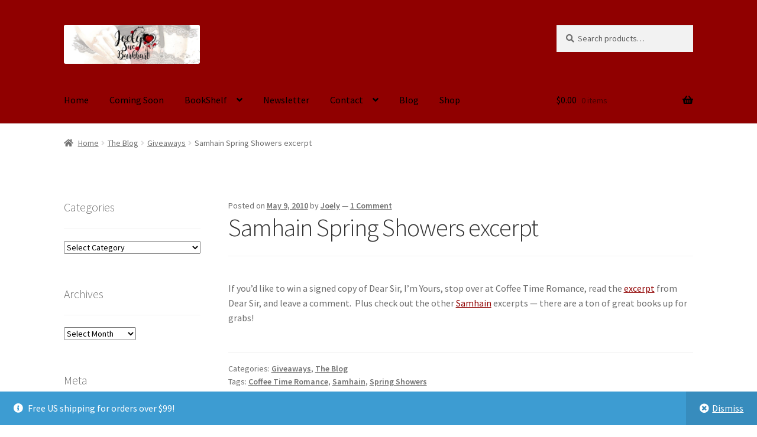

--- FILE ---
content_type: text/html; charset=UTF-8
request_url: https://joelysueburkhart.com/samhain-spring-showers-excerpt/
body_size: 19928
content:
<!doctype html>
<html lang="en-US">
<head>
<meta charset="UTF-8">
<meta name="viewport" content="width=device-width, initial-scale=1">
<link rel="profile" href="http://gmpg.org/xfn/11">
<link rel="pingback" href="https://joelysueburkhart.com/xmlrpc.php">

<title>Samhain Spring Showers excerpt &#8211; Joely Sue Burkhart</title>
<meta name='robots' content='max-image-preview:large' />

            <script data-no-defer="1" data-ezscrex="false" data-cfasync="false" data-pagespeed-no-defer data-cookieconsent="ignore">
                var ctPublicFunctions = {"_ajax_nonce":"8894254208","_rest_nonce":"0e21bb4593","_ajax_url":"\/wp-admin\/admin-ajax.php","_rest_url":"https:\/\/joelysueburkhart.com\/wp-json\/","data__cookies_type":"none","data__ajax_type":"rest","data__bot_detector_enabled":"1","data__frontend_data_log_enabled":1,"cookiePrefix":"","wprocket_detected":false,"host_url":"joelysueburkhart.com","text__ee_click_to_select":"Click to select the whole data","text__ee_original_email":"The complete one is","text__ee_got_it":"Got it","text__ee_blocked":"Blocked","text__ee_cannot_connect":"Cannot connect","text__ee_cannot_decode":"Can not decode email. Unknown reason","text__ee_email_decoder":"CleanTalk email decoder","text__ee_wait_for_decoding":"The magic is on the way!","text__ee_decoding_process":"Please wait a few seconds while we decode the contact data."}
            </script>
        
            <script data-no-defer="1" data-ezscrex="false" data-cfasync="false" data-pagespeed-no-defer data-cookieconsent="ignore">
                var ctPublic = {"_ajax_nonce":"8894254208","settings__forms__check_internal":"0","settings__forms__check_external":"0","settings__forms__force_protection":"0","settings__forms__search_test":"1","settings__forms__wc_add_to_cart":"0","settings__data__bot_detector_enabled":"1","settings__sfw__anti_crawler":"1","blog_home":"https:\/\/joelysueburkhart.com\/","pixel__setting":"3","pixel__enabled":true,"pixel__url":null,"data__email_check_before_post":"1","data__email_check_exist_post":"1","data__cookies_type":"none","data__key_is_ok":true,"data__visible_fields_required":true,"wl_brandname":"Anti-Spam by CleanTalk","wl_brandname_short":"CleanTalk","ct_checkjs_key":"a793c441401971a300fb5582b8aa4030929086c649dae59f690055417d3f9d9f","emailEncoderPassKey":"8edc0af2bf9dcf31fd75c6de697d0b2d","bot_detector_forms_excluded":"W10=","advancedCacheExists":true,"varnishCacheExists":false,"wc_ajax_add_to_cart":true}
            </script>
        <link rel='dns-prefetch' href='//fd.cleantalk.org' />
<link rel='dns-prefetch' href='//fonts.googleapis.com' />
<link rel="alternate" type="application/rss+xml" title="Joely Sue Burkhart &raquo; Feed" href="https://joelysueburkhart.com/feed/" />
<link rel="alternate" type="application/rss+xml" title="Joely Sue Burkhart &raquo; Comments Feed" href="https://joelysueburkhart.com/comments/feed/" />
<link rel="alternate" type="application/rss+xml" title="Joely Sue Burkhart &raquo; Samhain Spring Showers excerpt Comments Feed" href="https://joelysueburkhart.com/samhain-spring-showers-excerpt/feed/" />
<link rel="alternate" title="oEmbed (JSON)" type="application/json+oembed" href="https://joelysueburkhart.com/wp-json/oembed/1.0/embed?url=https%3A%2F%2Fjoelysueburkhart.com%2Fsamhain-spring-showers-excerpt%2F" />
<link rel="alternate" title="oEmbed (XML)" type="text/xml+oembed" href="https://joelysueburkhart.com/wp-json/oembed/1.0/embed?url=https%3A%2F%2Fjoelysueburkhart.com%2Fsamhain-spring-showers-excerpt%2F&#038;format=xml" />
<style id='wp-img-auto-sizes-contain-inline-css'>
img:is([sizes=auto i],[sizes^="auto," i]){contain-intrinsic-size:3000px 1500px}
/*# sourceURL=wp-img-auto-sizes-contain-inline-css */
</style>
<link rel="stylesheet" href="https://joelysueburkhart.com/wp-content/cache/minify/815e6.css" media="all" />

<style id='wp-emoji-styles-inline-css'>

	img.wp-smiley, img.emoji {
		display: inline !important;
		border: none !important;
		box-shadow: none !important;
		height: 1em !important;
		width: 1em !important;
		margin: 0 0.07em !important;
		vertical-align: -0.1em !important;
		background: none !important;
		padding: 0 !important;
	}
/*# sourceURL=wp-emoji-styles-inline-css */
</style>
<style id='wp-block-library-inline-css'>
:root{--wp-block-synced-color:#7a00df;--wp-block-synced-color--rgb:122,0,223;--wp-bound-block-color:var(--wp-block-synced-color);--wp-editor-canvas-background:#ddd;--wp-admin-theme-color:#007cba;--wp-admin-theme-color--rgb:0,124,186;--wp-admin-theme-color-darker-10:#006ba1;--wp-admin-theme-color-darker-10--rgb:0,107,160.5;--wp-admin-theme-color-darker-20:#005a87;--wp-admin-theme-color-darker-20--rgb:0,90,135;--wp-admin-border-width-focus:2px}@media (min-resolution:192dpi){:root{--wp-admin-border-width-focus:1.5px}}.wp-element-button{cursor:pointer}:root .has-very-light-gray-background-color{background-color:#eee}:root .has-very-dark-gray-background-color{background-color:#313131}:root .has-very-light-gray-color{color:#eee}:root .has-very-dark-gray-color{color:#313131}:root .has-vivid-green-cyan-to-vivid-cyan-blue-gradient-background{background:linear-gradient(135deg,#00d084,#0693e3)}:root .has-purple-crush-gradient-background{background:linear-gradient(135deg,#34e2e4,#4721fb 50%,#ab1dfe)}:root .has-hazy-dawn-gradient-background{background:linear-gradient(135deg,#faaca8,#dad0ec)}:root .has-subdued-olive-gradient-background{background:linear-gradient(135deg,#fafae1,#67a671)}:root .has-atomic-cream-gradient-background{background:linear-gradient(135deg,#fdd79a,#004a59)}:root .has-nightshade-gradient-background{background:linear-gradient(135deg,#330968,#31cdcf)}:root .has-midnight-gradient-background{background:linear-gradient(135deg,#020381,#2874fc)}:root{--wp--preset--font-size--normal:16px;--wp--preset--font-size--huge:42px}.has-regular-font-size{font-size:1em}.has-larger-font-size{font-size:2.625em}.has-normal-font-size{font-size:var(--wp--preset--font-size--normal)}.has-huge-font-size{font-size:var(--wp--preset--font-size--huge)}.has-text-align-center{text-align:center}.has-text-align-left{text-align:left}.has-text-align-right{text-align:right}.has-fit-text{white-space:nowrap!important}#end-resizable-editor-section{display:none}.aligncenter{clear:both}.items-justified-left{justify-content:flex-start}.items-justified-center{justify-content:center}.items-justified-right{justify-content:flex-end}.items-justified-space-between{justify-content:space-between}.screen-reader-text{border:0;clip-path:inset(50%);height:1px;margin:-1px;overflow:hidden;padding:0;position:absolute;width:1px;word-wrap:normal!important}.screen-reader-text:focus{background-color:#ddd;clip-path:none;color:#444;display:block;font-size:1em;height:auto;left:5px;line-height:normal;padding:15px 23px 14px;text-decoration:none;top:5px;width:auto;z-index:100000}html :where(.has-border-color){border-style:solid}html :where([style*=border-top-color]){border-top-style:solid}html :where([style*=border-right-color]){border-right-style:solid}html :where([style*=border-bottom-color]){border-bottom-style:solid}html :where([style*=border-left-color]){border-left-style:solid}html :where([style*=border-width]){border-style:solid}html :where([style*=border-top-width]){border-top-style:solid}html :where([style*=border-right-width]){border-right-style:solid}html :where([style*=border-bottom-width]){border-bottom-style:solid}html :where([style*=border-left-width]){border-left-style:solid}html :where(img[class*=wp-image-]){height:auto;max-width:100%}:where(figure){margin:0 0 1em}html :where(.is-position-sticky){--wp-admin--admin-bar--position-offset:var(--wp-admin--admin-bar--height,0px)}@media screen and (max-width:600px){html :where(.is-position-sticky){--wp-admin--admin-bar--position-offset:0px}}

/*# sourceURL=wp-block-library-inline-css */
</style><link rel="stylesheet" href="https://joelysueburkhart.com/wp-content/cache/minify/d5e73.css" media="all" />

<style id='global-styles-inline-css'>
:root{--wp--preset--aspect-ratio--square: 1;--wp--preset--aspect-ratio--4-3: 4/3;--wp--preset--aspect-ratio--3-4: 3/4;--wp--preset--aspect-ratio--3-2: 3/2;--wp--preset--aspect-ratio--2-3: 2/3;--wp--preset--aspect-ratio--16-9: 16/9;--wp--preset--aspect-ratio--9-16: 9/16;--wp--preset--color--black: #000000;--wp--preset--color--cyan-bluish-gray: #abb8c3;--wp--preset--color--white: #ffffff;--wp--preset--color--pale-pink: #f78da7;--wp--preset--color--vivid-red: #cf2e2e;--wp--preset--color--luminous-vivid-orange: #ff6900;--wp--preset--color--luminous-vivid-amber: #fcb900;--wp--preset--color--light-green-cyan: #7bdcb5;--wp--preset--color--vivid-green-cyan: #00d084;--wp--preset--color--pale-cyan-blue: #8ed1fc;--wp--preset--color--vivid-cyan-blue: #0693e3;--wp--preset--color--vivid-purple: #9b51e0;--wp--preset--gradient--vivid-cyan-blue-to-vivid-purple: linear-gradient(135deg,rgb(6,147,227) 0%,rgb(155,81,224) 100%);--wp--preset--gradient--light-green-cyan-to-vivid-green-cyan: linear-gradient(135deg,rgb(122,220,180) 0%,rgb(0,208,130) 100%);--wp--preset--gradient--luminous-vivid-amber-to-luminous-vivid-orange: linear-gradient(135deg,rgb(252,185,0) 0%,rgb(255,105,0) 100%);--wp--preset--gradient--luminous-vivid-orange-to-vivid-red: linear-gradient(135deg,rgb(255,105,0) 0%,rgb(207,46,46) 100%);--wp--preset--gradient--very-light-gray-to-cyan-bluish-gray: linear-gradient(135deg,rgb(238,238,238) 0%,rgb(169,184,195) 100%);--wp--preset--gradient--cool-to-warm-spectrum: linear-gradient(135deg,rgb(74,234,220) 0%,rgb(151,120,209) 20%,rgb(207,42,186) 40%,rgb(238,44,130) 60%,rgb(251,105,98) 80%,rgb(254,248,76) 100%);--wp--preset--gradient--blush-light-purple: linear-gradient(135deg,rgb(255,206,236) 0%,rgb(152,150,240) 100%);--wp--preset--gradient--blush-bordeaux: linear-gradient(135deg,rgb(254,205,165) 0%,rgb(254,45,45) 50%,rgb(107,0,62) 100%);--wp--preset--gradient--luminous-dusk: linear-gradient(135deg,rgb(255,203,112) 0%,rgb(199,81,192) 50%,rgb(65,88,208) 100%);--wp--preset--gradient--pale-ocean: linear-gradient(135deg,rgb(255,245,203) 0%,rgb(182,227,212) 50%,rgb(51,167,181) 100%);--wp--preset--gradient--electric-grass: linear-gradient(135deg,rgb(202,248,128) 0%,rgb(113,206,126) 100%);--wp--preset--gradient--midnight: linear-gradient(135deg,rgb(2,3,129) 0%,rgb(40,116,252) 100%);--wp--preset--font-size--small: 14px;--wp--preset--font-size--medium: 23px;--wp--preset--font-size--large: 26px;--wp--preset--font-size--x-large: 42px;--wp--preset--font-size--normal: 16px;--wp--preset--font-size--huge: 37px;--wp--preset--spacing--20: 0.44rem;--wp--preset--spacing--30: 0.67rem;--wp--preset--spacing--40: 1rem;--wp--preset--spacing--50: 1.5rem;--wp--preset--spacing--60: 2.25rem;--wp--preset--spacing--70: 3.38rem;--wp--preset--spacing--80: 5.06rem;--wp--preset--shadow--natural: 6px 6px 9px rgba(0, 0, 0, 0.2);--wp--preset--shadow--deep: 12px 12px 50px rgba(0, 0, 0, 0.4);--wp--preset--shadow--sharp: 6px 6px 0px rgba(0, 0, 0, 0.2);--wp--preset--shadow--outlined: 6px 6px 0px -3px rgb(255, 255, 255), 6px 6px rgb(0, 0, 0);--wp--preset--shadow--crisp: 6px 6px 0px rgb(0, 0, 0);}:root :where(.is-layout-flow) > :first-child{margin-block-start: 0;}:root :where(.is-layout-flow) > :last-child{margin-block-end: 0;}:root :where(.is-layout-flow) > *{margin-block-start: 24px;margin-block-end: 0;}:root :where(.is-layout-constrained) > :first-child{margin-block-start: 0;}:root :where(.is-layout-constrained) > :last-child{margin-block-end: 0;}:root :where(.is-layout-constrained) > *{margin-block-start: 24px;margin-block-end: 0;}:root :where(.is-layout-flex){gap: 24px;}:root :where(.is-layout-grid){gap: 24px;}body .is-layout-flex{display: flex;}.is-layout-flex{flex-wrap: wrap;align-items: center;}.is-layout-flex > :is(*, div){margin: 0;}body .is-layout-grid{display: grid;}.is-layout-grid > :is(*, div){margin: 0;}.has-black-color{color: var(--wp--preset--color--black) !important;}.has-cyan-bluish-gray-color{color: var(--wp--preset--color--cyan-bluish-gray) !important;}.has-white-color{color: var(--wp--preset--color--white) !important;}.has-pale-pink-color{color: var(--wp--preset--color--pale-pink) !important;}.has-vivid-red-color{color: var(--wp--preset--color--vivid-red) !important;}.has-luminous-vivid-orange-color{color: var(--wp--preset--color--luminous-vivid-orange) !important;}.has-luminous-vivid-amber-color{color: var(--wp--preset--color--luminous-vivid-amber) !important;}.has-light-green-cyan-color{color: var(--wp--preset--color--light-green-cyan) !important;}.has-vivid-green-cyan-color{color: var(--wp--preset--color--vivid-green-cyan) !important;}.has-pale-cyan-blue-color{color: var(--wp--preset--color--pale-cyan-blue) !important;}.has-vivid-cyan-blue-color{color: var(--wp--preset--color--vivid-cyan-blue) !important;}.has-vivid-purple-color{color: var(--wp--preset--color--vivid-purple) !important;}.has-black-background-color{background-color: var(--wp--preset--color--black) !important;}.has-cyan-bluish-gray-background-color{background-color: var(--wp--preset--color--cyan-bluish-gray) !important;}.has-white-background-color{background-color: var(--wp--preset--color--white) !important;}.has-pale-pink-background-color{background-color: var(--wp--preset--color--pale-pink) !important;}.has-vivid-red-background-color{background-color: var(--wp--preset--color--vivid-red) !important;}.has-luminous-vivid-orange-background-color{background-color: var(--wp--preset--color--luminous-vivid-orange) !important;}.has-luminous-vivid-amber-background-color{background-color: var(--wp--preset--color--luminous-vivid-amber) !important;}.has-light-green-cyan-background-color{background-color: var(--wp--preset--color--light-green-cyan) !important;}.has-vivid-green-cyan-background-color{background-color: var(--wp--preset--color--vivid-green-cyan) !important;}.has-pale-cyan-blue-background-color{background-color: var(--wp--preset--color--pale-cyan-blue) !important;}.has-vivid-cyan-blue-background-color{background-color: var(--wp--preset--color--vivid-cyan-blue) !important;}.has-vivid-purple-background-color{background-color: var(--wp--preset--color--vivid-purple) !important;}.has-black-border-color{border-color: var(--wp--preset--color--black) !important;}.has-cyan-bluish-gray-border-color{border-color: var(--wp--preset--color--cyan-bluish-gray) !important;}.has-white-border-color{border-color: var(--wp--preset--color--white) !important;}.has-pale-pink-border-color{border-color: var(--wp--preset--color--pale-pink) !important;}.has-vivid-red-border-color{border-color: var(--wp--preset--color--vivid-red) !important;}.has-luminous-vivid-orange-border-color{border-color: var(--wp--preset--color--luminous-vivid-orange) !important;}.has-luminous-vivid-amber-border-color{border-color: var(--wp--preset--color--luminous-vivid-amber) !important;}.has-light-green-cyan-border-color{border-color: var(--wp--preset--color--light-green-cyan) !important;}.has-vivid-green-cyan-border-color{border-color: var(--wp--preset--color--vivid-green-cyan) !important;}.has-pale-cyan-blue-border-color{border-color: var(--wp--preset--color--pale-cyan-blue) !important;}.has-vivid-cyan-blue-border-color{border-color: var(--wp--preset--color--vivid-cyan-blue) !important;}.has-vivid-purple-border-color{border-color: var(--wp--preset--color--vivid-purple) !important;}.has-vivid-cyan-blue-to-vivid-purple-gradient-background{background: var(--wp--preset--gradient--vivid-cyan-blue-to-vivid-purple) !important;}.has-light-green-cyan-to-vivid-green-cyan-gradient-background{background: var(--wp--preset--gradient--light-green-cyan-to-vivid-green-cyan) !important;}.has-luminous-vivid-amber-to-luminous-vivid-orange-gradient-background{background: var(--wp--preset--gradient--luminous-vivid-amber-to-luminous-vivid-orange) !important;}.has-luminous-vivid-orange-to-vivid-red-gradient-background{background: var(--wp--preset--gradient--luminous-vivid-orange-to-vivid-red) !important;}.has-very-light-gray-to-cyan-bluish-gray-gradient-background{background: var(--wp--preset--gradient--very-light-gray-to-cyan-bluish-gray) !important;}.has-cool-to-warm-spectrum-gradient-background{background: var(--wp--preset--gradient--cool-to-warm-spectrum) !important;}.has-blush-light-purple-gradient-background{background: var(--wp--preset--gradient--blush-light-purple) !important;}.has-blush-bordeaux-gradient-background{background: var(--wp--preset--gradient--blush-bordeaux) !important;}.has-luminous-dusk-gradient-background{background: var(--wp--preset--gradient--luminous-dusk) !important;}.has-pale-ocean-gradient-background{background: var(--wp--preset--gradient--pale-ocean) !important;}.has-electric-grass-gradient-background{background: var(--wp--preset--gradient--electric-grass) !important;}.has-midnight-gradient-background{background: var(--wp--preset--gradient--midnight) !important;}.has-small-font-size{font-size: var(--wp--preset--font-size--small) !important;}.has-medium-font-size{font-size: var(--wp--preset--font-size--medium) !important;}.has-large-font-size{font-size: var(--wp--preset--font-size--large) !important;}.has-x-large-font-size{font-size: var(--wp--preset--font-size--x-large) !important;}
/*# sourceURL=global-styles-inline-css */
</style>

<style id='classic-theme-styles-inline-css'>
/*! This file is auto-generated */
.wp-block-button__link{color:#fff;background-color:#32373c;border-radius:9999px;box-shadow:none;text-decoration:none;padding:calc(.667em + 2px) calc(1.333em + 2px);font-size:1.125em}.wp-block-file__button{background:#32373c;color:#fff;text-decoration:none}
/*# sourceURL=/wp-includes/css/classic-themes.min.css */
</style>
<link rel="stylesheet" href="https://joelysueburkhart.com/wp-content/cache/minify/c8924.css" media="all" />

<style id='storefront-gutenberg-blocks-inline-css'>

				.wp-block-button__link:not(.has-text-color) {
					color: #333333;
				}

				.wp-block-button__link:not(.has-text-color):hover,
				.wp-block-button__link:not(.has-text-color):focus,
				.wp-block-button__link:not(.has-text-color):active {
					color: #333333;
				}

				.wp-block-button__link:not(.has-background) {
					background-color: #eeeeee;
				}

				.wp-block-button__link:not(.has-background):hover,
				.wp-block-button__link:not(.has-background):focus,
				.wp-block-button__link:not(.has-background):active {
					border-color: #d5d5d5;
					background-color: #d5d5d5;
				}

				.wc-block-grid__products .wc-block-grid__product .wp-block-button__link {
					background-color: #eeeeee;
					border-color: #eeeeee;
					color: #333333;
				}

				.wp-block-quote footer,
				.wp-block-quote cite,
				.wp-block-quote__citation {
					color: #6d6d6d;
				}

				.wp-block-pullquote cite,
				.wp-block-pullquote footer,
				.wp-block-pullquote__citation {
					color: #6d6d6d;
				}

				.wp-block-image figcaption {
					color: #6d6d6d;
				}

				.wp-block-separator.is-style-dots::before {
					color: #333333;
				}

				.wp-block-file a.wp-block-file__button {
					color: #333333;
					background-color: #eeeeee;
					border-color: #eeeeee;
				}

				.wp-block-file a.wp-block-file__button:hover,
				.wp-block-file a.wp-block-file__button:focus,
				.wp-block-file a.wp-block-file__button:active {
					color: #333333;
					background-color: #d5d5d5;
				}

				.wp-block-code,
				.wp-block-preformatted pre {
					color: #6d6d6d;
				}

				.wp-block-table:not( .has-background ):not( .is-style-stripes ) tbody tr:nth-child(2n) td {
					background-color: #fdfdfd;
				}

				.wp-block-cover .wp-block-cover__inner-container h1:not(.has-text-color),
				.wp-block-cover .wp-block-cover__inner-container h2:not(.has-text-color),
				.wp-block-cover .wp-block-cover__inner-container h3:not(.has-text-color),
				.wp-block-cover .wp-block-cover__inner-container h4:not(.has-text-color),
				.wp-block-cover .wp-block-cover__inner-container h5:not(.has-text-color),
				.wp-block-cover .wp-block-cover__inner-container h6:not(.has-text-color) {
					color: #000000;
				}

				div.wc-block-components-price-slider__range-input-progress,
				.rtl .wc-block-components-price-slider__range-input-progress {
					--range-color: #900000;
				}

				/* Target only IE11 */
				@media all and (-ms-high-contrast: none), (-ms-high-contrast: active) {
					.wc-block-components-price-slider__range-input-progress {
						background: #900000;
					}
				}

				.wc-block-components-button:not(.is-link) {
					background-color: #333333;
					color: #ffffff;
				}

				.wc-block-components-button:not(.is-link):hover,
				.wc-block-components-button:not(.is-link):focus,
				.wc-block-components-button:not(.is-link):active {
					background-color: #1a1a1a;
					color: #ffffff;
				}

				.wc-block-components-button:not(.is-link):disabled {
					background-color: #333333;
					color: #ffffff;
				}

				.wc-block-cart__submit-container {
					background-color: #ffffff;
				}

				.wc-block-cart__submit-container::before {
					color: rgba(220,220,220,0.5);
				}

				.wc-block-components-order-summary-item__quantity {
					background-color: #ffffff;
					border-color: #6d6d6d;
					box-shadow: 0 0 0 2px #ffffff;
					color: #6d6d6d;
				}
			
/*# sourceURL=storefront-gutenberg-blocks-inline-css */
</style>
<link rel="stylesheet" href="https://joelysueburkhart.com/wp-content/cache/minify/aa3f8.css" media="all" />


<style id='woocommerce-inline-inline-css'>
.woocommerce form .form-row .required { visibility: visible; }
/*# sourceURL=woocommerce-inline-inline-css */
</style>
<link rel="stylesheet" href="https://joelysueburkhart.com/wp-content/cache/minify/a4273.css" media="all" />

<style id='storefront-style-inline-css'>

			.main-navigation ul li a,
			.site-title a,
			ul.menu li a,
			.site-branding h1 a,
			button.menu-toggle,
			button.menu-toggle:hover,
			.handheld-navigation .dropdown-toggle {
				color: #000000;
			}

			button.menu-toggle,
			button.menu-toggle:hover {
				border-color: #000000;
			}

			.main-navigation ul li a:hover,
			.main-navigation ul li:hover > a,
			.site-title a:hover,
			.site-header ul.menu li.current-menu-item > a {
				color: #414141;
			}

			table:not( .has-background ) th {
				background-color: #f8f8f8;
			}

			table:not( .has-background ) tbody td {
				background-color: #fdfdfd;
			}

			table:not( .has-background ) tbody tr:nth-child(2n) td,
			fieldset,
			fieldset legend {
				background-color: #fbfbfb;
			}

			.site-header,
			.secondary-navigation ul ul,
			.main-navigation ul.menu > li.menu-item-has-children:after,
			.secondary-navigation ul.menu ul,
			.storefront-handheld-footer-bar,
			.storefront-handheld-footer-bar ul li > a,
			.storefront-handheld-footer-bar ul li.search .site-search,
			button.menu-toggle,
			button.menu-toggle:hover {
				background-color: #900000;
			}

			p.site-description,
			.site-header,
			.storefront-handheld-footer-bar {
				color: #000000;
			}

			button.menu-toggle:after,
			button.menu-toggle:before,
			button.menu-toggle span:before {
				background-color: #000000;
			}

			h1, h2, h3, h4, h5, h6, .wc-block-grid__product-title {
				color: #333333;
			}

			.widget h1 {
				border-bottom-color: #333333;
			}

			body,
			.secondary-navigation a {
				color: #6d6d6d;
			}

			.widget-area .widget a,
			.hentry .entry-header .posted-on a,
			.hentry .entry-header .post-author a,
			.hentry .entry-header .post-comments a,
			.hentry .entry-header .byline a {
				color: #727272;
			}

			a {
				color: #900000;
			}

			a:focus,
			button:focus,
			.button.alt:focus,
			input:focus,
			textarea:focus,
			input[type="button"]:focus,
			input[type="reset"]:focus,
			input[type="submit"]:focus,
			input[type="email"]:focus,
			input[type="tel"]:focus,
			input[type="url"]:focus,
			input[type="password"]:focus,
			input[type="search"]:focus {
				outline-color: #900000;
			}

			button, input[type="button"], input[type="reset"], input[type="submit"], .button, .widget a.button {
				background-color: #eeeeee;
				border-color: #eeeeee;
				color: #333333;
			}

			button:hover, input[type="button"]:hover, input[type="reset"]:hover, input[type="submit"]:hover, .button:hover, .widget a.button:hover {
				background-color: #d5d5d5;
				border-color: #d5d5d5;
				color: #333333;
			}

			button.alt, input[type="button"].alt, input[type="reset"].alt, input[type="submit"].alt, .button.alt, .widget-area .widget a.button.alt {
				background-color: #333333;
				border-color: #333333;
				color: #ffffff;
			}

			button.alt:hover, input[type="button"].alt:hover, input[type="reset"].alt:hover, input[type="submit"].alt:hover, .button.alt:hover, .widget-area .widget a.button.alt:hover {
				background-color: #1a1a1a;
				border-color: #1a1a1a;
				color: #ffffff;
			}

			.pagination .page-numbers li .page-numbers.current {
				background-color: #e6e6e6;
				color: #636363;
			}

			#comments .comment-list .comment-content .comment-text {
				background-color: #f8f8f8;
			}

			.site-footer {
				background-color: #f0f0f0;
				color: #6d6d6d;
			}

			.site-footer a:not(.button):not(.components-button) {
				color: #333333;
			}

			.site-footer .storefront-handheld-footer-bar a:not(.button):not(.components-button) {
				color: #000000;
			}

			.site-footer h1, .site-footer h2, .site-footer h3, .site-footer h4, .site-footer h5, .site-footer h6, .site-footer .widget .widget-title, .site-footer .widget .widgettitle {
				color: #333333;
			}

			.page-template-template-homepage.has-post-thumbnail .type-page.has-post-thumbnail .entry-title {
				color: #000000;
			}

			.page-template-template-homepage.has-post-thumbnail .type-page.has-post-thumbnail .entry-content {
				color: #000000;
			}

			@media screen and ( min-width: 768px ) {
				.secondary-navigation ul.menu a:hover {
					color: #191919;
				}

				.secondary-navigation ul.menu a {
					color: #000000;
				}

				.main-navigation ul.menu ul.sub-menu,
				.main-navigation ul.nav-menu ul.children {
					background-color: #810000;
				}

				.site-header {
					border-bottom-color: #810000;
				}
			}
/*# sourceURL=storefront-style-inline-css */
</style>
<link rel="stylesheet" href="https://joelysueburkhart.com/wp-content/cache/minify/36739.css" media="all" />

<link rel='stylesheet' id='storefront-fonts-css' href='https://fonts.googleapis.com/css?family=Source+Sans+Pro%3A400%2C300%2C300italic%2C400italic%2C600%2C700%2C900&#038;subset=latin%2Clatin-ext&#038;ver=4.6.2' media='all' />
<link rel="stylesheet" href="https://joelysueburkhart.com/wp-content/cache/minify/b1d6e.css" media="all" />

<style id='storefront-woocommerce-style-inline-css'>
@font-face {
				font-family: star;
				src: url(https://joelysueburkhart.com/wp-content/plugins/woocommerce/assets/fonts/star.eot);
				src:
					url(https://joelysueburkhart.com/wp-content/plugins/woocommerce/assets/fonts/star.eot?#iefix) format("embedded-opentype"),
					url(https://joelysueburkhart.com/wp-content/plugins/woocommerce/assets/fonts/star.woff) format("woff"),
					url(https://joelysueburkhart.com/wp-content/plugins/woocommerce/assets/fonts/star.ttf) format("truetype"),
					url(https://joelysueburkhart.com/wp-content/plugins/woocommerce/assets/fonts/star.svg#star) format("svg");
				font-weight: 400;
				font-style: normal;
			}
			@font-face {
				font-family: WooCommerce;
				src: url(https://joelysueburkhart.com/wp-content/plugins/woocommerce/assets/fonts/WooCommerce.eot);
				src:
					url(https://joelysueburkhart.com/wp-content/plugins/woocommerce/assets/fonts/WooCommerce.eot?#iefix) format("embedded-opentype"),
					url(https://joelysueburkhart.com/wp-content/plugins/woocommerce/assets/fonts/WooCommerce.woff) format("woff"),
					url(https://joelysueburkhart.com/wp-content/plugins/woocommerce/assets/fonts/WooCommerce.ttf) format("truetype"),
					url(https://joelysueburkhart.com/wp-content/plugins/woocommerce/assets/fonts/WooCommerce.svg#WooCommerce) format("svg");
				font-weight: 400;
				font-style: normal;
			}

			a.cart-contents,
			.site-header-cart .widget_shopping_cart a {
				color: #000000;
			}

			a.cart-contents:hover,
			.site-header-cart .widget_shopping_cart a:hover,
			.site-header-cart:hover > li > a {
				color: #414141;
			}

			table.cart td.product-remove,
			table.cart td.actions {
				border-top-color: #ffffff;
			}

			.storefront-handheld-footer-bar ul li.cart .count {
				background-color: #000000;
				color: #900000;
				border-color: #900000;
			}

			.woocommerce-tabs ul.tabs li.active a,
			ul.products li.product .price,
			.onsale,
			.wc-block-grid__product-onsale,
			.widget_search form:before,
			.widget_product_search form:before {
				color: #6d6d6d;
			}

			.woocommerce-breadcrumb a,
			a.woocommerce-review-link,
			.product_meta a {
				color: #727272;
			}

			.wc-block-grid__product-onsale,
			.onsale {
				border-color: #6d6d6d;
			}

			.star-rating span:before,
			.quantity .plus, .quantity .minus,
			p.stars a:hover:after,
			p.stars a:after,
			.star-rating span:before,
			#payment .payment_methods li input[type=radio]:first-child:checked+label:before {
				color: #900000;
			}

			.widget_price_filter .ui-slider .ui-slider-range,
			.widget_price_filter .ui-slider .ui-slider-handle {
				background-color: #900000;
			}

			.order_details {
				background-color: #f8f8f8;
			}

			.order_details > li {
				border-bottom: 1px dotted #e3e3e3;
			}

			.order_details:before,
			.order_details:after {
				background: -webkit-linear-gradient(transparent 0,transparent 0),-webkit-linear-gradient(135deg,#f8f8f8 33.33%,transparent 33.33%),-webkit-linear-gradient(45deg,#f8f8f8 33.33%,transparent 33.33%)
			}

			#order_review {
				background-color: #ffffff;
			}

			#payment .payment_methods > li .payment_box,
			#payment .place-order {
				background-color: #fafafa;
			}

			#payment .payment_methods > li:not(.woocommerce-notice) {
				background-color: #f5f5f5;
			}

			#payment .payment_methods > li:not(.woocommerce-notice):hover {
				background-color: #f0f0f0;
			}

			.woocommerce-pagination .page-numbers li .page-numbers.current {
				background-color: #e6e6e6;
				color: #636363;
			}

			.wc-block-grid__product-onsale,
			.onsale,
			.woocommerce-pagination .page-numbers li .page-numbers:not(.current) {
				color: #6d6d6d;
			}

			p.stars a:before,
			p.stars a:hover~a:before,
			p.stars.selected a.active~a:before {
				color: #6d6d6d;
			}

			p.stars.selected a.active:before,
			p.stars:hover a:before,
			p.stars.selected a:not(.active):before,
			p.stars.selected a.active:before {
				color: #900000;
			}

			.single-product div.product .woocommerce-product-gallery .woocommerce-product-gallery__trigger {
				background-color: #eeeeee;
				color: #333333;
			}

			.single-product div.product .woocommerce-product-gallery .woocommerce-product-gallery__trigger:hover {
				background-color: #d5d5d5;
				border-color: #d5d5d5;
				color: #333333;
			}

			.button.added_to_cart:focus,
			.button.wc-forward:focus {
				outline-color: #900000;
			}

			.added_to_cart,
			.site-header-cart .widget_shopping_cart a.button,
			.wc-block-grid__products .wc-block-grid__product .wp-block-button__link {
				background-color: #eeeeee;
				border-color: #eeeeee;
				color: #333333;
			}

			.added_to_cart:hover,
			.site-header-cart .widget_shopping_cart a.button:hover,
			.wc-block-grid__products .wc-block-grid__product .wp-block-button__link:hover {
				background-color: #d5d5d5;
				border-color: #d5d5d5;
				color: #333333;
			}

			.added_to_cart.alt, .added_to_cart, .widget a.button.checkout {
				background-color: #333333;
				border-color: #333333;
				color: #ffffff;
			}

			.added_to_cart.alt:hover, .added_to_cart:hover, .widget a.button.checkout:hover {
				background-color: #1a1a1a;
				border-color: #1a1a1a;
				color: #ffffff;
			}

			.button.loading {
				color: #eeeeee;
			}

			.button.loading:hover {
				background-color: #eeeeee;
			}

			.button.loading:after {
				color: #333333;
			}

			@media screen and ( min-width: 768px ) {
				.site-header-cart .widget_shopping_cart,
				.site-header .product_list_widget li .quantity {
					color: #000000;
				}

				.site-header-cart .widget_shopping_cart .buttons,
				.site-header-cart .widget_shopping_cart .total {
					background-color: #860000;
				}

				.site-header-cart .widget_shopping_cart {
					background-color: #810000;
				}
			}
				.storefront-product-pagination a {
					color: #6d6d6d;
					background-color: #ffffff;
				}
				.storefront-sticky-add-to-cart {
					color: #6d6d6d;
					background-color: #ffffff;
				}

				.storefront-sticky-add-to-cart a:not(.button) {
					color: #000000;
				}
/*# sourceURL=storefront-woocommerce-style-inline-css */
</style>
<link rel="stylesheet" href="https://joelysueburkhart.com/wp-content/cache/minify/0c695.css" media="all" />

<script src="https://joelysueburkhart.com/wp-content/cache/minify/23e8c.js"></script>

<script src="https://fd.cleantalk.org/ct-bot-detector-wrapper.js?ver=6.71" id="ct_bot_detector-js" defer data-wp-strategy="defer"></script>
<script src="https://joelysueburkhart.com/wp-content/cache/minify/818c0.js"></script>



<script id="wc-add-to-cart-js-extra">
var wc_add_to_cart_params = {"ajax_url":"/wp-admin/admin-ajax.php","wc_ajax_url":"/?wc-ajax=%%endpoint%%","i18n_view_cart":"View cart","cart_url":"https://joelysueburkhart.com/cart/","is_cart":"","cart_redirect_after_add":"no"};
//# sourceURL=wc-add-to-cart-js-extra
</script>


<script id="woocommerce-js-extra">
var woocommerce_params = {"ajax_url":"/wp-admin/admin-ajax.php","wc_ajax_url":"/?wc-ajax=%%endpoint%%","i18n_password_show":"Show password","i18n_password_hide":"Hide password"};
//# sourceURL=woocommerce-js-extra
</script>

<script id="WCPAY_ASSETS-js-extra">
var wcpayAssets = {"url":"https://joelysueburkhart.com/wp-content/plugins/woocommerce-payments/dist/"};
//# sourceURL=WCPAY_ASSETS-js-extra
</script>
<script id="wc-cart-fragments-js-extra">
var wc_cart_fragments_params = {"ajax_url":"/wp-admin/admin-ajax.php","wc_ajax_url":"/?wc-ajax=%%endpoint%%","cart_hash_key":"wc_cart_hash_55f5dac5a60e2c0275b6d8b78529f62f","fragment_name":"wc_fragments_55f5dac5a60e2c0275b6d8b78529f62f","request_timeout":"5000"};
//# sourceURL=wc-cart-fragments-js-extra
</script>

<link rel="https://api.w.org/" href="https://joelysueburkhart.com/wp-json/" /><link rel="alternate" title="JSON" type="application/json" href="https://joelysueburkhart.com/wp-json/wp/v2/posts/2660" /><link rel="EditURI" type="application/rsd+xml" title="RSD" href="https://joelysueburkhart.com/xmlrpc.php?rsd" />

<link rel="canonical" href="https://joelysueburkhart.com/samhain-spring-showers-excerpt/" />
<link rel='shortlink' href='https://joelysueburkhart.com/?p=2660' />
	<noscript><style>.woocommerce-product-gallery{ opacity: 1 !important; }</style></noscript>
	<link rel="icon" href="https://joelysueburkhart.com/wp-content/uploads/2018/10/cropped-joely_transparent-32x32.png" sizes="32x32" />
<link rel="icon" href="https://joelysueburkhart.com/wp-content/uploads/2018/10/cropped-joely_transparent-192x192.png" sizes="192x192" />
<link rel="apple-touch-icon" href="https://joelysueburkhart.com/wp-content/uploads/2018/10/cropped-joely_transparent-180x180.png" />
<meta name="msapplication-TileImage" content="https://joelysueburkhart.com/wp-content/uploads/2018/10/cropped-joely_transparent-270x270.png" />
</head>

<body class="wp-singular post-template-default single single-post postid-2660 single-format-standard wp-custom-logo wp-embed-responsive wp-theme-storefront theme-storefront woocommerce-demo-store woocommerce-no-js storefront-align-wide left-sidebar woocommerce-active">

<p role="complementary" aria-label="Store notice" class="woocommerce-store-notice demo_store" data-notice-id="fdabc7367eafa4d314ad176b7c203175" style="display:none;">Free US shipping for orders over $99! <a role="button" href="#" class="woocommerce-store-notice__dismiss-link">Dismiss</a></p>

<div id="page" class="hfeed site">
	
	<header id="masthead" class="site-header" role="banner" style="">

		<div class="col-full">		<a class="skip-link screen-reader-text" href="#site-navigation">Skip to navigation</a>
		<a class="skip-link screen-reader-text" href="#content">Skip to content</a>
				<div class="site-branding">
			<a href="https://joelysueburkhart.com/" class="custom-logo-link" rel="home"><img width="1000" height="288" src="https://joelysueburkhart.com/wp-content/uploads/2018/01/cropped-JOELY-1000-X-288-BANNER-1.jpg" class="custom-logo" alt="Joely Sue Burkhart" decoding="async" fetchpriority="high" srcset="https://joelysueburkhart.com/wp-content/uploads/2018/01/cropped-JOELY-1000-X-288-BANNER-1.jpg 1000w, https://joelysueburkhart.com/wp-content/uploads/2018/01/cropped-JOELY-1000-X-288-BANNER-1-300x86.jpg 300w, https://joelysueburkhart.com/wp-content/uploads/2018/01/cropped-JOELY-1000-X-288-BANNER-1-768x221.jpg 768w, https://joelysueburkhart.com/wp-content/uploads/2018/01/cropped-JOELY-1000-X-288-BANNER-1-324x93.jpg 324w, https://joelysueburkhart.com/wp-content/uploads/2018/01/cropped-JOELY-1000-X-288-BANNER-1-416x120.jpg 416w" sizes="(max-width: 1000px) 100vw, 1000px" /></a>		</div>
					<div class="site-search">
				<div class="widget woocommerce widget_product_search"><form role="search" method="get" class="woocommerce-product-search" action="https://joelysueburkhart.com/">
	<label class="screen-reader-text" for="woocommerce-product-search-field-0">Search for:</label>
	<input type="search" id="woocommerce-product-search-field-0" class="search-field" placeholder="Search products&hellip;" value="" name="s" />
	<button type="submit" value="Search" class="">Search</button>
	<input type="hidden" name="post_type" value="product" />
</form>
</div>			</div>
			</div><div class="storefront-primary-navigation"><div class="col-full">		<nav id="site-navigation" class="main-navigation" role="navigation" aria-label="Primary Navigation">
		<button id="site-navigation-menu-toggle" class="menu-toggle" aria-controls="site-navigation" aria-expanded="false"><span>Menu</span></button>
			<div class="primary-navigation"><ul id="menu-joelybooks" class="menu"><li id="menu-item-3846" class="menu-item menu-item-type-custom menu-item-object-custom menu-item-3846"><a href="http://joelysueburkhart.com/welcome/">Home</a></li>
<li id="menu-item-3847" class="menu-item menu-item-type-post_type menu-item-object-page menu-item-3847"><a href="https://joelysueburkhart.com/coming-soon/">Coming Soon</a></li>
<li id="menu-item-8119" class="menu-item menu-item-type-post_type menu-item-object-page menu-item-has-children menu-item-8119"><a href="https://joelysueburkhart.com/bookshelf/">BookShelf</a>
<ul class="sub-menu">
	<li id="menu-item-5938" class="menu-item menu-item-type-post_type menu-item-object-page menu-item-5938"><a href="https://joelysueburkhart.com/books-by-categorytag/">Books By Category/Tag</a></li>
	<li id="menu-item-9089" class="menu-item menu-item-type-post_type menu-item-object-page menu-item-has-children menu-item-9089"><a href="https://joelysueburkhart.com/bookshelf/their-vampire-queen-returns/">Their Vampire Queen Returns</a>
	<ul class="sub-menu">
		<li id="menu-item-9090" class="menu-item menu-item-type-post_type menu-item-object-page menu-item-9090"><a href="https://joelysueburkhart.com/queens-crusade/">Queen’s Crusade</a></li>
	</ul>
</li>
	<li id="menu-item-6507" class="menu-item menu-item-type-post_type menu-item-object-page menu-item-has-children menu-item-6507"><a href="https://joelysueburkhart.com/bookshelf/their-vampire-queen/">Their Vampire Queen</a>
	<ul class="sub-menu">
		<li id="menu-item-8281" class="menu-item menu-item-type-post_type menu-item-object-page menu-item-8281"><a href="https://joelysueburkhart.com/bookshelf/their-vampire-queen/their-vampire-queen-reading-order/">Their Vampire Queen Reading Order</a></li>
		<li id="menu-item-8260" class="menu-item menu-item-type-post_type menu-item-object-page menu-item-has-children menu-item-8260"><a href="https://joelysueburkhart.com/bookshelf/their-vampire-queen/house-isador/">House Isador</a>
		<ul class="sub-menu">
			<li id="menu-item-6506" class="menu-item menu-item-type-post_type menu-item-object-page menu-item-6506"><a href="https://joelysueburkhart.com/bookshelf/their-vampire-queen/house-isador/queen-takes-knights/">Queen Takes Knights</a></li>
			<li id="menu-item-6538" class="menu-item menu-item-type-post_type menu-item-object-page menu-item-6538"><a href="https://joelysueburkhart.com/bookshelf/their-vampire-queen/house-isador/queen-takes-king/">Queen Takes King</a></li>
			<li id="menu-item-6559" class="menu-item menu-item-type-post_type menu-item-object-page menu-item-6559"><a href="https://joelysueburkhart.com/bookshelf/their-vampire-queen/house-isador/queen-takes-queen/">Queen Takes Queen</a></li>
			<li id="menu-item-6618" class="menu-item menu-item-type-post_type menu-item-object-page menu-item-6618"><a href="https://joelysueburkhart.com/bookshelf/their-vampire-queen/house-isador/queen-takes-rook/">Queen Takes Rook</a></li>
			<li id="menu-item-7970" class="menu-item menu-item-type-post_type menu-item-object-page menu-item-7970"><a href="https://joelysueburkhart.com/bookshelf/their-vampire-queen/house-isador/queen-takes-checkmate/">Queen Takes Checkmate</a></li>
			<li id="menu-item-7034" class="menu-item menu-item-type-post_type menu-item-object-page menu-item-7034"><a href="https://joelysueburkhart.com/bookshelf/their-vampire-queen/house-isador/queen-takes-triune/">Queen Takes Triune</a></li>
			<li id="menu-item-7191" class="menu-item menu-item-type-post_type menu-item-object-page menu-item-7191"><a href="https://joelysueburkhart.com/bookshelf/their-vampire-queen/house-isador/queen-takes-more/">Queen Takes More</a></li>
			<li id="menu-item-8261" class="menu-item menu-item-type-post_type menu-item-object-page menu-item-8261"><a href="https://joelysueburkhart.com/bookshelf/their-vampire-queen/house-isador/house-isador-boxed-set/">House Isador Boxed Set</a></li>
		</ul>
</li>
		<li id="menu-item-8259" class="menu-item menu-item-type-post_type menu-item-object-page menu-item-has-children menu-item-8259"><a href="https://joelysueburkhart.com/bookshelf/their-vampire-queen/house-zaniyah/">House Zaniyah</a>
		<ul class="sub-menu">
			<li id="menu-item-6936" class="menu-item menu-item-type-post_type menu-item-object-page menu-item-6936"><a href="https://joelysueburkhart.com/bookshelf/their-vampire-queen/house-zaniyah/queen-takes-jaguars/">Queen Takes Jaguars</a></li>
			<li id="menu-item-7410" class="menu-item menu-item-type-post_type menu-item-object-page menu-item-7410"><a href="https://joelysueburkhart.com/bookshelf/their-vampire-queen/house-zaniyah/princess-takes-academy-book-1/">Princess Takes Academy Book 1</a></li>
		</ul>
</li>
		<li id="menu-item-8257" class="menu-item menu-item-type-post_type menu-item-object-page menu-item-has-children menu-item-8257"><a href="https://joelysueburkhart.com/bookshelf/their-vampire-queen/house-camelot/">House Camelot</a>
		<ul class="sub-menu">
			<li id="menu-item-6935" class="menu-item menu-item-type-post_type menu-item-object-page menu-item-6935"><a href="https://joelysueburkhart.com/bookshelf/their-vampire-queen/house-camelot/queen-takes-camelot/">Queen Takes Camelot</a></li>
		</ul>
</li>
		<li id="menu-item-8258" class="menu-item menu-item-type-post_type menu-item-object-page menu-item-has-children menu-item-8258"><a href="https://joelysueburkhart.com/bookshelf/their-vampire-queen/house-ironheart/">House Ironheart</a>
		<ul class="sub-menu">
			<li id="menu-item-7190" class="menu-item menu-item-type-post_type menu-item-object-page menu-item-7190"><a href="https://joelysueburkhart.com/bookshelf/their-vampire-queen/house-ironheart/queen-takes-darkness/">Queen Takes Darkness Book 1</a></li>
			<li id="menu-item-7409" class="menu-item menu-item-type-post_type menu-item-object-page menu-item-7409"><a href="https://joelysueburkhart.com/bookshelf/their-vampire-queen/house-sunna-heliopolis/queen-takes-sunfires-book-1/">Queen Takes Sunfires Book 1</a></li>
		</ul>
</li>
		<li id="menu-item-8256" class="menu-item menu-item-type-post_type menu-item-object-page menu-item-has-children menu-item-8256"><a href="https://joelysueburkhart.com/bookshelf/their-vampire-queen/house-sunna-heliopolis/">House Sunna Heliopolis</a>
		<ul class="sub-menu">
			<li id="menu-item-8263" class="menu-item menu-item-type-post_type menu-item-object-page menu-item-8263"><a href="https://joelysueburkhart.com/bookshelf/their-vampire-queen/house-sunna-heliopolis/queen-takes-sunfires-book-1/">Queen Takes Sunfires Book 1</a></li>
			<li id="menu-item-8262" class="menu-item menu-item-type-post_type menu-item-object-page menu-item-8262"><a href="https://joelysueburkhart.com/bookshelf/their-vampire-queen/house-sunna-heliopolis/queen-takes-sunfires-book-2/">Queen Takes Sunfires Book 2</a></li>
		</ul>
</li>
		<li id="menu-item-8442" class="menu-item menu-item-type-post_type menu-item-object-page menu-item-8442"><a href="https://joelysueburkhart.com/bookshelf/their-vampire-queen/house-haides/">House Haides</a></li>
	</ul>
</li>
	<li id="menu-item-8479" class="menu-item menu-item-type-post_type menu-item-object-page menu-item-has-children menu-item-8479"><a href="https://joelysueburkhart.com/bookshelf/a-killer-need/">A Killer Need</a>
	<ul class="sub-menu">
		<li id="menu-item-8478" class="menu-item menu-item-type-post_type menu-item-object-page menu-item-8478"><a href="https://joelysueburkhart.com/bookshelf/a-killer-need/one-cut-deeper/">One Cut Deeper</a></li>
	</ul>
</li>
	<li id="menu-item-8182" class="menu-item menu-item-type-post_type menu-item-object-page menu-item-has-children menu-item-8182"><a href="https://joelysueburkhart.com/bookshelf/her-irish-treasures/">Her Irish Treasures</a>
	<ul class="sub-menu">
		<li id="menu-item-6672" class="menu-item menu-item-type-post_type menu-item-object-page menu-item-6672"><a href="https://joelysueburkhart.com/bookshelf/her-irish-treasures/shamrocked/">Shamrocked</a></li>
		<li id="menu-item-8273" class="menu-item menu-item-type-post_type menu-item-object-page menu-item-8273"><a href="https://joelysueburkhart.com/bookshelf/her-irish-treasures/leprechauned/">Leprechauned</a></li>
		<li id="menu-item-8272" class="menu-item menu-item-type-post_type menu-item-object-page menu-item-8272"><a href="https://joelysueburkhart.com/bookshelf/her-irish-treasures/evil-eyed/">Evil Eyed</a></li>
	</ul>
</li>
	<li id="menu-item-3855" class="menu-item menu-item-type-post_type menu-item-object-page menu-item-has-children menu-item-3855"><a href="https://joelysueburkhart.com/bookshelf/the-connaghers/">The Connaghers</a>
	<ul class="sub-menu">
		<li id="menu-item-8187" class="menu-item menu-item-type-post_type menu-item-object-page menu-item-8187"><a href="https://joelysueburkhart.com/bookshelf/the-connaghers/letters-to-an-english-professor/">Letters to an English Professor</a></li>
		<li id="menu-item-3856" class="menu-item menu-item-type-post_type menu-item-object-page menu-item-3856"><a href="https://joelysueburkhart.com/bookshelf/the-connaghers/dear-sir-im-yours/">Dear Sir I&#8217;m Yours</a></li>
		<li id="menu-item-3857" class="menu-item menu-item-type-post_type menu-item-object-page menu-item-3857"><a href="https://joelysueburkhart.com/bookshelf/the-connaghers/victor/">Hurt Me So Good</a></li>
		<li id="menu-item-4585" class="menu-item menu-item-type-post_type menu-item-object-page menu-item-4585"><a href="https://joelysueburkhart.com/bookshelf/the-connaghers/yours-to-take/">Yours to Take</a></li>
		<li id="menu-item-5750" class="menu-item menu-item-type-post_type menu-item-object-page menu-item-5750"><a href="https://joelysueburkhart.com/bookshelf/the-connaghers/never-let-you-down/">Never Let You Down</a></li>
		<li id="menu-item-6376" class="menu-item menu-item-type-post_type menu-item-object-page menu-item-6376"><a href="https://joelysueburkhart.com/bookshelf/the-connaghers/mine-to-break/">Mine to Break</a></li>
	</ul>
</li>
	<li id="menu-item-8184" class="menu-item menu-item-type-post_type menu-item-object-page menu-item-has-children menu-item-8184"><a href="https://joelysueburkhart.com/bookshelf/dragon-cursed/">Dragon Cursed</a>
	<ul class="sub-menu">
		<li id="menu-item-8186" class="menu-item menu-item-type-post_type menu-item-object-page menu-item-8186"><a href="https://joelysueburkhart.com/bookshelf/dragon-cursed/free-my-dragon/">Free My Dragon</a></li>
		<li id="menu-item-8185" class="menu-item menu-item-type-post_type menu-item-object-page menu-item-8185"><a href="https://joelysueburkhart.com/bookshelf/dragon-cursed/save-my-dragon/">Save My Dragon</a></li>
	</ul>
</li>
	<li id="menu-item-8183" class="menu-item menu-item-type-post_type menu-item-object-page menu-item-has-children menu-item-8183"><a href="https://joelysueburkhart.com/bookshelf/the-shanhasson-series/">The Shanhasson Series</a>
	<ul class="sub-menu">
		<li id="menu-item-8188" class="menu-item menu-item-type-post_type menu-item-object-page menu-item-8188"><a href="https://joelysueburkhart.com/bookshelf/the-shanhasson-series/the-broken-queen-of-shanhasson-2/">The Broken Queen of Shanhasson</a></li>
		<li id="menu-item-3863" class="menu-item menu-item-type-post_type menu-item-object-page menu-item-3863"><a href="https://joelysueburkhart.com/bookshelf/the-shanhasson-series/the-rose-of-shanhasson/">The Rose of Shanhasson</a></li>
		<li id="menu-item-3862" class="menu-item menu-item-type-post_type menu-item-object-page menu-item-3862"><a href="https://joelysueburkhart.com/bookshelf/the-shanhasson-series/the-road-to-shanhasson/">The Road to Shanhasson</a></li>
		<li id="menu-item-3859" class="menu-item menu-item-type-post_type menu-item-object-page menu-item-3859"><a href="https://joelysueburkhart.com/bookshelf/the-shanhasson-series/return-to-shanhasson/">Return to Shanhasson</a></li>
		<li id="menu-item-8189" class="menu-item menu-item-type-post_type menu-item-object-page menu-item-8189"><a href="https://joelysueburkhart.com/bookshelf/the-shanhasson-series/the-shanhasson-trilogy-boxed-set/">The Shanhasson Trilogy Boxed Set</a></li>
	</ul>
</li>
	<li id="menu-item-5508" class="menu-item menu-item-type-post_type menu-item-object-page menu-item-has-children menu-item-5508"><a href="https://joelysueburkhart.com/bookshelf/billionaires-in-bondage/">Billionaires In Bondage</a>
	<ul class="sub-menu">
		<li id="menu-item-5507" class="menu-item menu-item-type-post_type menu-item-object-page menu-item-5507"><a href="https://joelysueburkhart.com/bookshelf/billionaires-in-bondage/the-billionaire-submissive/">The Billionaire Submissive</a></li>
		<li id="menu-item-5876" class="menu-item menu-item-type-post_type menu-item-object-page menu-item-5876"><a href="https://joelysueburkhart.com/bookshelf/billionaires-in-bondage/the-billionaires-ink-mistress/">The Billionaire’s Ink Mistress</a></li>
		<li id="menu-item-5958" class="menu-item menu-item-type-post_type menu-item-object-page menu-item-5958"><a href="https://joelysueburkhart.com/bookshelf/billionaires-in-bondage/the-billionaires-christmas-bargain/">The Billionaire’s Christmas Bargain</a></li>
	</ul>
</li>
	<li id="menu-item-6107" class="menu-item menu-item-type-post_type menu-item-object-page menu-item-6107"><a href="https://joelysueburkhart.com/bookshelf/nightgazer/">Nightgazer</a></li>
	<li id="menu-item-4893" class="menu-item menu-item-type-post_type menu-item-object-page menu-item-has-children menu-item-4893"><a href="https://joelysueburkhart.com/zombie-category-romance/">Zombie Category Romance</a>
	<ul class="sub-menu">
		<li id="menu-item-4892" class="menu-item menu-item-type-post_type menu-item-object-page menu-item-4892"><a href="https://joelysueburkhart.com/zombie-category-romance/the-zombie-billionaires-virgin-witch/">The Zombie Billionaire’s Virgin Witch</a></li>
	</ul>
</li>
</ul>
</li>
<li id="menu-item-5021" class="menu-item menu-item-type-post_type menu-item-object-page menu-item-5021"><a href="https://joelysueburkhart.com/newsletter/">Newsletter</a></li>
<li id="menu-item-5114" class="menu-item menu-item-type-post_type menu-item-object-page menu-item-has-children menu-item-5114"><a href="https://joelysueburkhart.com/contact/">Contact</a>
<ul class="sub-menu">
	<li id="menu-item-6739" class="menu-item menu-item-type-post_type menu-item-object-page menu-item-privacy-policy menu-item-6739"><a rel="privacy-policy" href="https://joelysueburkhart.com/privacy-policy/">Privacy Policy</a></li>
</ul>
</li>
<li id="menu-item-6184" class="menu-item menu-item-type-post_type menu-item-object-page current_page_parent menu-item-6184"><a href="https://joelysueburkhart.com/blog/">Blog</a></li>
<li id="menu-item-7099" class="menu-item menu-item-type-post_type menu-item-object-page menu-item-7099"><a href="https://joelysueburkhart.com/shop/">Shop</a></li>
</ul></div><div class="menu"><ul>
<li ><a href="https://joelysueburkhart.com/">Home</a></li><li class="page_item page-item-6182 current_page_parent"><a href="https://joelysueburkhart.com/blog/">Blog</a></li>
<li class="page_item page-item-5936"><a href="https://joelysueburkhart.com/books-by-categorytag/">Books By Category/Tag</a></li>
<li class="page_item page-item-8106 page_item_has_children"><a href="https://joelysueburkhart.com/bookshelf/">BookShelf</a>
<ul class='children'>
	<li class="page_item page-item-8462 page_item_has_children"><a href="https://joelysueburkhart.com/bookshelf/a-killer-need/">A Killer Need</a>
	<ul class='children'>
		<li class="page_item page-item-8465"><a href="https://joelysueburkhart.com/bookshelf/a-killer-need/zero-cut-danger/">Zero Cut Danger</a></li>
		<li class="page_item page-item-8474"><a href="https://joelysueburkhart.com/bookshelf/a-killer-need/one-cut-deeper/">One Cut Deeper</a></li>
	</ul>
</li>
	<li class="page_item page-item-5499 page_item_has_children"><a href="https://joelysueburkhart.com/bookshelf/billionaires-in-bondage/">Billionaires In Bondage</a>
	<ul class='children'>
		<li class="page_item page-item-5503"><a href="https://joelysueburkhart.com/bookshelf/billionaires-in-bondage/the-billionaire-submissive/">The Billionaire Submissive</a></li>
		<li class="page_item page-item-5955"><a href="https://joelysueburkhart.com/bookshelf/billionaires-in-bondage/the-billionaires-christmas-bargain/">The Billionaire&#8217;s Christmas Bargain</a></li>
		<li class="page_item page-item-5857"><a href="https://joelysueburkhart.com/bookshelf/billionaires-in-bondage/the-billionaires-ink-mistress/">The Billionaire&#8217;s Ink Mistress</a></li>
	</ul>
</li>
	<li class="page_item page-item-7437 page_item_has_children"><a href="https://joelysueburkhart.com/bookshelf/dragon-cursed/">Dragon Cursed</a>
	<ul class='children'>
		<li class="page_item page-item-7439"><a href="https://joelysueburkhart.com/bookshelf/dragon-cursed/free-my-dragon/">Free My Dragon</a></li>
		<li class="page_item page-item-7441"><a href="https://joelysueburkhart.com/bookshelf/dragon-cursed/save-my-dragon/">Save My Dragon</a></li>
	</ul>
</li>
	<li class="page_item page-item-8153 page_item_has_children"><a href="https://joelysueburkhart.com/bookshelf/her-irish-treasures/">Her Irish Treasures</a>
	<ul class='children'>
		<li class="page_item page-item-6666"><a href="https://joelysueburkhart.com/bookshelf/her-irish-treasures/shamrocked/">Shamrocked</a></li>
		<li class="page_item page-item-8264"><a href="https://joelysueburkhart.com/bookshelf/her-irish-treasures/leprechauned/">Leprechauned</a></li>
		<li class="page_item page-item-8267"><a href="https://joelysueburkhart.com/bookshelf/her-irish-treasures/evil-eyed/">Evil Eyed</a></li>
	</ul>
</li>
	<li class="page_item page-item-6105"><a href="https://joelysueburkhart.com/bookshelf/nightgazer/">Nightgazer</a></li>
	<li class="page_item page-item-1452 page_item_has_children"><a href="https://joelysueburkhart.com/bookshelf/the-connaghers/">The Connaghers</a>
	<ul class='children'>
		<li class="page_item page-item-8159"><a href="https://joelysueburkhart.com/bookshelf/the-connaghers/letters-to-an-english-professor/">Letters to an English Professor</a></li>
		<li class="page_item page-item-1461"><a href="https://joelysueburkhart.com/bookshelf/the-connaghers/dear-sir-im-yours/">Dear Sir, I&#8217;m Yours</a></li>
		<li class="page_item page-item-1955"><a href="https://joelysueburkhart.com/bookshelf/the-connaghers/victor/">Hurt Me So Good</a></li>
		<li class="page_item page-item-4576"><a href="https://joelysueburkhart.com/bookshelf/the-connaghers/yours-to-take/">Yours to Take</a></li>
		<li class="page_item page-item-5748"><a href="https://joelysueburkhart.com/bookshelf/the-connaghers/never-let-you-down/">Never Let You Down</a></li>
		<li class="page_item page-item-6348"><a href="https://joelysueburkhart.com/bookshelf/the-connaghers/mine-to-break/">Mine to Break</a></li>
	</ul>
</li>
	<li class="page_item page-item-7445 page_item_has_children"><a href="https://joelysueburkhart.com/bookshelf/the-shanhasson-series/">The Shanhasson Series</a>
	<ul class='children'>
		<li class="page_item page-item-8173"><a href="https://joelysueburkhart.com/bookshelf/the-shanhasson-series/the-broken-queen-of-shanhasson-2/">The Broken Queen of Shanhasson</a></li>
		<li class="page_item page-item-1416"><a href="https://joelysueburkhart.com/bookshelf/the-shanhasson-series/the-rose-of-shanhasson/">The Rose of Shanhasson</a></li>
		<li class="page_item page-item-1428"><a href="https://joelysueburkhart.com/bookshelf/the-shanhasson-series/the-road-to-shanhasson/">The Road to Shanhasson</a></li>
		<li class="page_item page-item-3735"><a href="https://joelysueburkhart.com/bookshelf/the-shanhasson-series/return-to-shanhasson/">Return to Shanhasson</a></li>
		<li class="page_item page-item-8176"><a href="https://joelysueburkhart.com/bookshelf/the-shanhasson-series/the-shanhasson-trilogy-boxed-set/">The Shanhasson Trilogy Boxed Set</a></li>
	</ul>
</li>
	<li class="page_item page-item-6456 page_item_has_children"><a href="https://joelysueburkhart.com/bookshelf/their-vampire-queen/">Their Vampire Queen</a>
	<ul class='children'>
		<li class="page_item page-item-8190 page_item_has_children"><a href="https://joelysueburkhart.com/bookshelf/their-vampire-queen/house-isador/">House Isador</a>
		<ul class='children'>
			<li class="page_item page-item-6458"><a href="https://joelysueburkhart.com/bookshelf/their-vampire-queen/house-isador/queen-takes-knights/">Queen Takes Knights</a></li>
			<li class="page_item page-item-6497"><a href="https://joelysueburkhart.com/bookshelf/their-vampire-queen/house-isador/queen-takes-king/">Queen Takes King</a></li>
			<li class="page_item page-item-6550"><a href="https://joelysueburkhart.com/bookshelf/their-vampire-queen/house-isador/queen-takes-queen/">Queen Takes Queen</a></li>
			<li class="page_item page-item-6610"><a href="https://joelysueburkhart.com/bookshelf/their-vampire-queen/house-isador/queen-takes-rook/">Queen Takes Rook</a></li>
			<li class="page_item page-item-6712"><a href="https://joelysueburkhart.com/bookshelf/their-vampire-queen/house-isador/queen-takes-checkmate/">Queen Takes Checkmate</a></li>
			<li class="page_item page-item-7005"><a href="https://joelysueburkhart.com/bookshelf/their-vampire-queen/house-isador/queen-takes-triune/">Queen Takes Triune</a></li>
			<li class="page_item page-item-7430"><a href="https://joelysueburkhart.com/bookshelf/their-vampire-queen/house-isador/house-isador-boxed-set/">House Isador Boxed Set</a></li>
			<li class="page_item page-item-7142"><a href="https://joelysueburkhart.com/bookshelf/their-vampire-queen/house-isador/queen-takes-more/">Queen Takes More</a></li>
		</ul>
</li>
		<li class="page_item page-item-8276"><a href="https://joelysueburkhart.com/bookshelf/their-vampire-queen/their-vampire-queen-reading-order/">Their Vampire Queen Reading Order</a></li>
		<li class="page_item page-item-8213 page_item_has_children"><a href="https://joelysueburkhart.com/bookshelf/their-vampire-queen/house-zaniyah/">House Zaniyah</a>
		<ul class='children'>
			<li class="page_item page-item-6890"><a href="https://joelysueburkhart.com/bookshelf/their-vampire-queen/house-zaniyah/queen-takes-jaguars/">Queen Takes Jaguars</a></li>
			<li class="page_item page-item-7395"><a href="https://joelysueburkhart.com/bookshelf/their-vampire-queen/house-zaniyah/princess-takes-academy-book-1/">Princess Takes Academy Book 1</a></li>
		</ul>
</li>
		<li class="page_item page-item-8225 page_item_has_children"><a href="https://joelysueburkhart.com/bookshelf/their-vampire-queen/house-camelot/">House Camelot</a>
		<ul class='children'>
			<li class="page_item page-item-6894"><a href="https://joelysueburkhart.com/bookshelf/their-vampire-queen/house-camelot/queen-takes-camelot/">Queen Takes Camelot</a></li>
		</ul>
</li>
		<li class="page_item page-item-8218 page_item_has_children"><a href="https://joelysueburkhart.com/bookshelf/their-vampire-queen/house-ironheart/">House Ironheart</a>
		<ul class='children'>
			<li class="page_item page-item-7183"><a href="https://joelysueburkhart.com/bookshelf/their-vampire-queen/house-ironheart/queen-takes-darkness/">Queen Takes Darkness Book 1</a></li>
			<li class="page_item page-item-8237"><a href="https://joelysueburkhart.com/bookshelf/their-vampire-queen/house-ironheart/queen-takes-darkness-2/">Queen Takes Darkness 2</a></li>
		</ul>
</li>
		<li class="page_item page-item-8229 page_item_has_children"><a href="https://joelysueburkhart.com/bookshelf/their-vampire-queen/house-sunna-heliopolis/">House Sunna Heliopolis</a>
		<ul class='children'>
			<li class="page_item page-item-7385"><a href="https://joelysueburkhart.com/bookshelf/their-vampire-queen/house-sunna-heliopolis/queen-takes-sunfires-book-1/">Queen Takes Sunfires Book 1</a></li>
			<li class="page_item page-item-7503"><a href="https://joelysueburkhart.com/bookshelf/their-vampire-queen/house-sunna-heliopolis/queen-takes-sunfires-book-2/">Queen Takes Sunfires Book 2</a></li>
		</ul>
</li>
		<li class="page_item page-item-8439"><a href="https://joelysueburkhart.com/bookshelf/their-vampire-queen/house-haides/">House Haides</a></li>
	</ul>
</li>
	<li class="page_item page-item-9081"><a href="https://joelysueburkhart.com/bookshelf/their-vampire-queen-returns/">Their Vampire Queen Returns</a></li>
</ul>
</li>
<li class="page_item page-item-6770"><a href="https://joelysueburkhart.com/cart/">Cart</a></li>
<li class="page_item page-item-6771"><a href="https://joelysueburkhart.com/checkout/">Checkout</a></li>
<li class="page_item page-item-5112"><a href="https://joelysueburkhart.com/contact/">Contact</a></li>
<li class="page_item page-item-6772"><a href="https://joelysueburkhart.com/my-account/">My account</a></li>
<li class="page_item page-item-2232"><a href="https://joelysueburkhart.com/my-clockwork-heart/">My Clockwork Heart</a></li>
<li class="page_item page-item-5019"><a href="https://joelysueburkhart.com/newsletter/">Newsletter</a></li>
<li class="page_item page-item-6737"><a href="https://joelysueburkhart.com/privacy-policy/">Privacy Policy</a></li>
<li class="page_item page-item-9084"><a href="https://joelysueburkhart.com/queens-crusade/">Queen&#8217;s Crusade</a></li>
<li class="page_item page-item-6769"><a href="https://joelysueburkhart.com/shop/">Shop</a></li>
<li class="page_item page-item-6274"><a href="https://joelysueburkhart.com/test-landing-page/">Test Landing Page</a></li>
<li class="page_item page-item-4596"><a href="https://joelysueburkhart.com/tracking/">Tracking</a></li>
<li class="page_item page-item-4878 page_item_has_children"><a href="https://joelysueburkhart.com/zombie-category-romance/">Zombie Category Romance</a>
<ul class='children'>
	<li class="page_item page-item-4883"><a href="https://joelysueburkhart.com/zombie-category-romance/the-zombie-billionaires-virgin-witch/">The Zombie Billionaire&#8217;s Virgin Witch</a></li>
</ul>
</li>
<li class="page_item page-item-141"><a href="https://joelysueburkhart.com/coming-soon/">Coming Soon</a></li>
</ul></div>
		</nav><!-- #site-navigation -->
				<ul id="site-header-cart" class="site-header-cart menu">
			<li class="">
							<a class="cart-contents" href="https://joelysueburkhart.com/cart/" title="View your shopping cart">
								<span class="woocommerce-Price-amount amount"><span class="woocommerce-Price-currencySymbol">&#036;</span>0.00</span> <span class="count">0 items</span>
			</a>
					</li>
			<li>
				<div class="widget woocommerce widget_shopping_cart"><div class="widget_shopping_cart_content"></div></div>			</li>
		</ul>
			</div></div>
	</header><!-- #masthead -->

	<div class="storefront-breadcrumb"><div class="col-full"><nav class="woocommerce-breadcrumb" aria-label="breadcrumbs"><a href="https://joelysueburkhart.com">Home</a><span class="breadcrumb-separator"> / </span><a href="https://joelysueburkhart.com/category/the-blog/">The Blog</a><span class="breadcrumb-separator"> / </span><a href="https://joelysueburkhart.com/category/the-blog/giveaways/">Giveaways</a><span class="breadcrumb-separator"> / </span>Samhain Spring Showers excerpt</nav></div></div>
	<div id="content" class="site-content" tabindex="-1">
		<div class="col-full">

		<div class="woocommerce"></div>
	<div id="primary" class="content-area">
		<main id="main" class="site-main" role="main">

		
<article id="post-2660" class="post-2660 post type-post status-publish format-standard hentry category-giveaways category-the-blog tag-coffee-time-romance tag-samhain tag-spring-showers">

			<header class="entry-header">
		
			<span class="posted-on">Posted on <a href="https://joelysueburkhart.com/samhain-spring-showers-excerpt/" rel="bookmark"><time class="entry-date published updated" datetime="2010-05-09T19:53:02-06:00">May 9, 2010</time></a></span> <span class="post-author">by <a href="https://joelysueburkhart.com/author/joely/" rel="author">Joely</a></span> <span class="post-comments">&mdash; <a href="https://joelysueburkhart.com/samhain-spring-showers-excerpt/#comments">1 Comment</a></span><h1 class="entry-title">Samhain Spring Showers excerpt</h1>		</header><!-- .entry-header -->
				<div class="entry-content">
		<p>If you&#8217;d like to win a signed copy of Dear Sir, I&#8217;m Yours, stop over at Coffee Time Romance, read the <a href="http://www.coffeetimeromance.com/board/showthread.php?p=115542#post115542" target="_blank">excerpt</a> from Dear Sir, and leave a comment.  Plus check out the other <a href="http://samhainpublishing.com" target="_blank">Samhain</a> excerpts &#8212; there are a ton of great books up for grabs!</p>
		</div><!-- .entry-content -->
		
		<aside class="entry-taxonomy">
						<div class="cat-links">
				Categories: <a href="https://joelysueburkhart.com/category/the-blog/giveaways/" rel="category tag">Giveaways</a>, <a href="https://joelysueburkhart.com/category/the-blog/" rel="category tag">The Blog</a>			</div>
			
						<div class="tags-links">
				Tags: <a href="https://joelysueburkhart.com/tag/coffee-time-romance/" rel="tag">Coffee Time Romance</a>, <a href="https://joelysueburkhart.com/tag/samhain/" rel="tag">Samhain</a>, <a href="https://joelysueburkhart.com/tag/spring-showers/" rel="tag">Spring Showers</a>			</div>
					</aside>

		<nav id="post-navigation" class="navigation post-navigation" role="navigation" aria-label="Post Navigation"><h2 class="screen-reader-text">Post navigation</h2><div class="nav-links"><div class="nav-previous"><a href="https://joelysueburkhart.com/maynowrimo-guest-barbara-mountjoy/" rel="prev"><span class="screen-reader-text">Previous post: </span>MayNoWriMo Guest Barbara Mountjoy</a></div><div class="nav-next"><a href="https://joelysueburkhart.com/maynowrimo-guest-amy-ruttan/" rel="next"><span class="screen-reader-text">Next post: </span>MayNoWriMo Guest Amy Ruttan</a></div></div></nav>
<section id="comments" class="comments-area" aria-label="Post Comments">

			<h2 class="comments-title">
			1 thought on &ldquo;<span>Samhain Spring Showers excerpt</span>&rdquo;		</h2>

		
		<ol class="comment-list">
					<li class="pingback even thread-even depth-1" id="comment-7549">
		<div class="comment-body">
		<div class="comment-meta commentmetadata">
			<div class="comment-author vcard">
						<cite class="fn"><a href="http://topsy.com/trackback?utm_source=pingback&#038;utm_campaign=L1&#038;url=http://joelysueburkhart.com/%3Fp=2660" class="url" rel="ugc external nofollow">Tweets that mention Joely Sue Burkhart » Samhain Spring Showers excerpt -- Topsy.com</a></cite>			</div>
			
			<a href="https://joelysueburkhart.com/samhain-spring-showers-excerpt/#comment-7549" class="comment-date">
				<time datetime="2010-05-09T20:05:18-06:00">May 9, 2010</time>			</a>
		</div>
				<div id="div-comment-7549" class="comment-content">
				<div class="comment-text">
		<p>[&#8230;] This post was mentioned on Twitter by joelysue. joelysue said: New post: Samhain Spring Showers excerpt (<a href="http://joelysueburkhart.com/?p=2660" rel="ugc">http://joelysueburkhart.com/?p=2660</a>) <a href="http://joelysueburkhart.com/?p=2660" rel="ugc">http://joelysueburkhart.com/?p=2660</a> [&#8230;]</p>
		</div>
		<div class="reply">
		<a rel="nofollow" class="comment-reply-link" href="https://joelysueburkhart.com/samhain-spring-showers-excerpt/?replytocom=7549#respond" data-commentid="7549" data-postid="2660" data-belowelement="div-comment-7549" data-respondelement="respond" data-replyto="Reply to Tweets that mention Joely Sue Burkhart » Samhain Spring Showers excerpt -- Topsy.com" aria-label="Reply to Tweets that mention Joely Sue Burkhart » Samhain Spring Showers excerpt -- Topsy.com">Reply</a>				</div>
		</div>
				</div>
				</li><!-- #comment-## -->
		</ol><!-- .comment-list -->

			<div id="respond" class="comment-respond">
		<span id="reply-title" class="gamma comment-reply-title">Leave a Reply <small><a rel="nofollow" id="cancel-comment-reply-link" href="/samhain-spring-showers-excerpt/#respond" style="display:none;">Cancel reply</a></small></span><form action="https://joelysueburkhart.com/wp-comments-post.php" method="post" id="commentform" class="comment-form"><p class="comment-notes"><span id="email-notes">Your email address will not be published.</span> <span class="required-field-message">Required fields are marked <span class="required">*</span></span></p><p class="comment-form-comment"><label for="comment">Comment <span class="required">*</span></label> <textarea id="comment" name="comment" cols="45" rows="8" maxlength="65525" required></textarea></p><p class="comment-form-author"><label for="author">Name <span class="required">*</span></label> <input id="author" name="author" type="text" value="" size="30" maxlength="245" autocomplete="name" required /></p>
<p class="comment-form-email"><label for="email">Email <span class="required">*</span></label> <input id="email" name="email" type="email" value="" size="30" maxlength="100" aria-describedby="email-notes" autocomplete="email" required /></p>
<p class="comment-form-url"><label for="url">Website</label> <input id="url" name="url" type="url" value="" size="30" maxlength="200" autocomplete="url" /></p>
<p class="form-submit"><input name="submit" type="submit" id="submit" class="submit" value="Post Comment" /> <input type='hidden' name='comment_post_ID' value='2660' id='comment_post_ID' />
<input type='hidden' name='comment_parent' id='comment_parent' value='0' />
</p><p style="display: none;"><input type="hidden" id="akismet_comment_nonce" name="akismet_comment_nonce" value="659b810ba2" /></p><input type="hidden" id="ct_checkjs_5a4b25aaed25c2ee1b74de72dc03c14e" name="ct_checkjs" value="0" /><script>setTimeout(function(){var ct_input_name = "ct_checkjs_5a4b25aaed25c2ee1b74de72dc03c14e";if (document.getElementById(ct_input_name) !== null) {var ct_input_value = document.getElementById(ct_input_name).value;document.getElementById(ct_input_name).value = document.getElementById(ct_input_name).value.replace(ct_input_value, 'a793c441401971a300fb5582b8aa4030929086c649dae59f690055417d3f9d9f');}}, 1000);</script><p style="display: none !important;" class="akismet-fields-container" data-prefix="ak_"><label>&#916;<textarea name="ak_hp_textarea" cols="45" rows="8" maxlength="100"></textarea></label><input type="hidden" id="ak_js_1" name="ak_js" value="56"/><script>document.getElementById( "ak_js_1" ).setAttribute( "value", ( new Date() ).getTime() );</script></p></form>	</div><!-- #respond -->
	
</section><!-- #comments -->

</article><!-- #post-## -->

		</main><!-- #main -->
	</div><!-- #primary -->


<div id="secondary" class="widget-area" role="complementary">
	<div id="categories-232493423" class="widget widget_categories"><span class="gamma widget-title">Categories</span><form action="https://joelysueburkhart.com" method="get"><label class="screen-reader-text" for="cat">Categories</label><select  name='cat' id='cat' class='postform'>
	<option value='-1'>Select Category</option>
	<option class="level-0" value="3">Bookshelf</option>
	<option class="level-1" value="283">&nbsp;&nbsp;&nbsp;Anthologies</option>
	<option class="level-1" value="10">&nbsp;&nbsp;&nbsp;Beautiful Death</option>
	<option class="level-1" value="495">&nbsp;&nbsp;&nbsp;Billionaires in Bondage</option>
	<option class="level-1" value="213">&nbsp;&nbsp;&nbsp;Bump in the Night</option>
	<option class="level-1" value="220">&nbsp;&nbsp;&nbsp;Dear Sir I&#8217;m Yours</option>
	<option class="level-1" value="720">&nbsp;&nbsp;&nbsp;Dynosauros</option>
	<option class="level-1" value="410">&nbsp;&nbsp;&nbsp;Golden</option>
	<option class="level-1" value="475">&nbsp;&nbsp;&nbsp;Her Grace&#8217;s Stable</option>
	<option class="level-1" value="374">&nbsp;&nbsp;&nbsp;Hurt Me So Good</option>
	<option class="level-1" value="369">&nbsp;&nbsp;&nbsp;Lady Doctor Wyre</option>
	<option class="level-1" value="466">&nbsp;&nbsp;&nbsp;Lord Regret&#8217;s Price</option>
	<option class="level-1" value="502">&nbsp;&nbsp;&nbsp;Never Let You Down</option>
	<option class="level-1" value="504">&nbsp;&nbsp;&nbsp;One Cut Deeper</option>
	<option class="level-1" value="59">&nbsp;&nbsp;&nbsp;Return to Shanhasson</option>
	<option class="level-1" value="58">&nbsp;&nbsp;&nbsp;Road to Shanhasson</option>
	<option class="level-1" value="7">&nbsp;&nbsp;&nbsp;Survive My Fire</option>
	<option class="level-1" value="315">&nbsp;&nbsp;&nbsp;The Bloodgate Guardian</option>
	<option class="level-1" value="424">&nbsp;&nbsp;&nbsp;The Bloodgate Warrior</option>
	<option class="level-1" value="9">&nbsp;&nbsp;&nbsp;The Fire Within</option>
	<option class="level-1" value="4">&nbsp;&nbsp;&nbsp;The Rose of Shanhasson</option>
	<option class="level-1" value="460">&nbsp;&nbsp;&nbsp;The Zombie Billionaire&#8217;s Virgin Witch</option>
	<option class="level-1" value="537">&nbsp;&nbsp;&nbsp;Two Cuts Darker</option>
	<option class="level-1" value="444">&nbsp;&nbsp;&nbsp;Yours To Take</option>
	<option class="level-0" value="13">By Series</option>
	<option class="level-1" value="505">&nbsp;&nbsp;&nbsp;A Killer Need</option>
	<option class="level-1" value="14">&nbsp;&nbsp;&nbsp;Blood &amp; Shadows</option>
	<option class="level-1" value="370">&nbsp;&nbsp;&nbsp;Jane Austen Space Opera</option>
	<option class="level-1" value="15">&nbsp;&nbsp;&nbsp;Mythomorphoses</option>
	<option class="level-1" value="221">&nbsp;&nbsp;&nbsp;The Connaghers</option>
	<option class="level-2" value="501">&nbsp;&nbsp;&nbsp;&nbsp;&nbsp;&nbsp;Never Let You Down</option>
	<option class="level-1" value="425">&nbsp;&nbsp;&nbsp;The Maya Bloodgates</option>
	<option class="level-1" value="461">&nbsp;&nbsp;&nbsp;Zombie Category Romance</option>
	<option class="level-0" value="48">Interviews</option>
	<option class="level-0" value="20">The Blog</option>
	<option class="level-1" value="42">&nbsp;&nbsp;&nbsp;Archive</option>
	<option class="level-1" value="43">&nbsp;&nbsp;&nbsp;Blogosphere</option>
	<option class="level-1" value="204">&nbsp;&nbsp;&nbsp;Crafts</option>
	<option class="level-1" value="22">&nbsp;&nbsp;&nbsp;Entertainment</option>
	<option class="level-1" value="180">&nbsp;&nbsp;&nbsp;Giveaways</option>
	<option class="level-2" value="287">&nbsp;&nbsp;&nbsp;&nbsp;&nbsp;&nbsp;Find Gregar</option>
	<option class="level-1" value="32">&nbsp;&nbsp;&nbsp;Life Happens</option>
	<option class="level-1" value="31">&nbsp;&nbsp;&nbsp;Monster Tales</option>
	<option class="level-1" value="69">&nbsp;&nbsp;&nbsp;Reading</option>
	<option class="level-1" value="36">&nbsp;&nbsp;&nbsp;Recipes</option>
	<option class="level-1" value="414">&nbsp;&nbsp;&nbsp;Romance Biggest Winner</option>
	<option class="level-1" value="610">&nbsp;&nbsp;&nbsp;Shop</option>
	<option class="level-0" value="21">The Writing</option>
	<option class="level-1" value="147">&nbsp;&nbsp;&nbsp;Character Clinic</option>
	<option class="level-1" value="340">&nbsp;&nbsp;&nbsp;Coyote Con</option>
	<option class="level-1" value="251">&nbsp;&nbsp;&nbsp;Fast Draft</option>
	<option class="level-1" value="57">&nbsp;&nbsp;&nbsp;Free Reads</option>
	<option class="level-1" value="47">&nbsp;&nbsp;&nbsp;Great Agent Hunt</option>
	<option class="level-1" value="246">&nbsp;&nbsp;&nbsp;Left Behind &amp; Loving It</option>
	<option class="level-1" value="201">&nbsp;&nbsp;&nbsp;MayNoWriMo</option>
	<option class="level-1" value="29">&nbsp;&nbsp;&nbsp;NaNoWriMo</option>
	<option class="level-1" value="209">&nbsp;&nbsp;&nbsp;New Releases</option>
	<option class="level-1" value="40">&nbsp;&nbsp;&nbsp;Revision Hell</option>
	<option class="level-1" value="30">&nbsp;&nbsp;&nbsp;Storybuilding</option>
	<option class="level-1" value="33">&nbsp;&nbsp;&nbsp;WIP</option>
</select>
</form><script>
( ( dropdownId ) => {
	const dropdown = document.getElementById( dropdownId );
	function onSelectChange() {
		setTimeout( () => {
			if ( 'escape' === dropdown.dataset.lastkey ) {
				return;
			}
			if ( dropdown.value && parseInt( dropdown.value ) > 0 && dropdown instanceof HTMLSelectElement ) {
				dropdown.parentElement.submit();
			}
		}, 250 );
	}
	function onKeyUp( event ) {
		if ( 'Escape' === event.key ) {
			dropdown.dataset.lastkey = 'escape';
		} else {
			delete dropdown.dataset.lastkey;
		}
	}
	function onClick() {
		delete dropdown.dataset.lastkey;
	}
	dropdown.addEventListener( 'keyup', onKeyUp );
	dropdown.addEventListener( 'click', onClick );
	dropdown.addEventListener( 'change', onSelectChange );
})( "cat" );

//# sourceURL=WP_Widget_Categories%3A%3Awidget
</script>
</div><div id="archives-4" class="widget widget_archive"><span class="gamma widget-title">Archives</span>		<label class="screen-reader-text" for="archives-dropdown-4">Archives</label>
		<select id="archives-dropdown-4" name="archive-dropdown">
			
			<option value="">Select Month</option>
				<option value='https://joelysueburkhart.com/2026/01/'> January 2026 </option>
	<option value='https://joelysueburkhart.com/2025/12/'> December 2025 </option>
	<option value='https://joelysueburkhart.com/2025/11/'> November 2025 </option>
	<option value='https://joelysueburkhart.com/2025/10/'> October 2025 </option>
	<option value='https://joelysueburkhart.com/2025/07/'> July 2025 </option>
	<option value='https://joelysueburkhart.com/2025/03/'> March 2025 </option>
	<option value='https://joelysueburkhart.com/2024/06/'> June 2024 </option>
	<option value='https://joelysueburkhart.com/2024/04/'> April 2024 </option>
	<option value='https://joelysueburkhart.com/2024/01/'> January 2024 </option>
	<option value='https://joelysueburkhart.com/2023/11/'> November 2023 </option>
	<option value='https://joelysueburkhart.com/2023/10/'> October 2023 </option>
	<option value='https://joelysueburkhart.com/2023/07/'> July 2023 </option>
	<option value='https://joelysueburkhart.com/2023/04/'> April 2023 </option>
	<option value='https://joelysueburkhart.com/2023/03/'> March 2023 </option>
	<option value='https://joelysueburkhart.com/2023/02/'> February 2023 </option>
	<option value='https://joelysueburkhart.com/2023/01/'> January 2023 </option>
	<option value='https://joelysueburkhart.com/2022/12/'> December 2022 </option>
	<option value='https://joelysueburkhart.com/2022/11/'> November 2022 </option>
	<option value='https://joelysueburkhart.com/2022/10/'> October 2022 </option>
	<option value='https://joelysueburkhart.com/2022/09/'> September 2022 </option>
	<option value='https://joelysueburkhart.com/2022/08/'> August 2022 </option>
	<option value='https://joelysueburkhart.com/2022/07/'> July 2022 </option>
	<option value='https://joelysueburkhart.com/2022/06/'> June 2022 </option>
	<option value='https://joelysueburkhart.com/2022/03/'> March 2022 </option>
	<option value='https://joelysueburkhart.com/2022/01/'> January 2022 </option>
	<option value='https://joelysueburkhart.com/2021/11/'> November 2021 </option>
	<option value='https://joelysueburkhart.com/2021/10/'> October 2021 </option>
	<option value='https://joelysueburkhart.com/2021/09/'> September 2021 </option>
	<option value='https://joelysueburkhart.com/2021/02/'> February 2021 </option>
	<option value='https://joelysueburkhart.com/2020/11/'> November 2020 </option>
	<option value='https://joelysueburkhart.com/2020/10/'> October 2020 </option>
	<option value='https://joelysueburkhart.com/2020/09/'> September 2020 </option>
	<option value='https://joelysueburkhart.com/2020/07/'> July 2020 </option>
	<option value='https://joelysueburkhart.com/2020/06/'> June 2020 </option>
	<option value='https://joelysueburkhart.com/2020/04/'> April 2020 </option>
	<option value='https://joelysueburkhart.com/2020/03/'> March 2020 </option>
	<option value='https://joelysueburkhart.com/2019/12/'> December 2019 </option>
	<option value='https://joelysueburkhart.com/2019/11/'> November 2019 </option>
	<option value='https://joelysueburkhart.com/2019/10/'> October 2019 </option>
	<option value='https://joelysueburkhart.com/2019/09/'> September 2019 </option>
	<option value='https://joelysueburkhart.com/2019/08/'> August 2019 </option>
	<option value='https://joelysueburkhart.com/2019/05/'> May 2019 </option>
	<option value='https://joelysueburkhart.com/2019/04/'> April 2019 </option>
	<option value='https://joelysueburkhart.com/2019/03/'> March 2019 </option>
	<option value='https://joelysueburkhart.com/2019/02/'> February 2019 </option>
	<option value='https://joelysueburkhart.com/2018/09/'> September 2018 </option>
	<option value='https://joelysueburkhart.com/2018/08/'> August 2018 </option>
	<option value='https://joelysueburkhart.com/2018/07/'> July 2018 </option>
	<option value='https://joelysueburkhart.com/2018/04/'> April 2018 </option>
	<option value='https://joelysueburkhart.com/2018/03/'> March 2018 </option>
	<option value='https://joelysueburkhart.com/2018/02/'> February 2018 </option>
	<option value='https://joelysueburkhart.com/2018/01/'> January 2018 </option>
	<option value='https://joelysueburkhart.com/2017/12/'> December 2017 </option>
	<option value='https://joelysueburkhart.com/2017/11/'> November 2017 </option>
	<option value='https://joelysueburkhart.com/2017/10/'> October 2017 </option>
	<option value='https://joelysueburkhart.com/2017/09/'> September 2017 </option>
	<option value='https://joelysueburkhart.com/2017/08/'> August 2017 </option>
	<option value='https://joelysueburkhart.com/2017/07/'> July 2017 </option>
	<option value='https://joelysueburkhart.com/2017/06/'> June 2017 </option>
	<option value='https://joelysueburkhart.com/2017/03/'> March 2017 </option>
	<option value='https://joelysueburkhart.com/2017/02/'> February 2017 </option>
	<option value='https://joelysueburkhart.com/2016/10/'> October 2016 </option>
	<option value='https://joelysueburkhart.com/2016/09/'> September 2016 </option>
	<option value='https://joelysueburkhart.com/2016/08/'> August 2016 </option>
	<option value='https://joelysueburkhart.com/2016/07/'> July 2016 </option>
	<option value='https://joelysueburkhart.com/2016/05/'> May 2016 </option>
	<option value='https://joelysueburkhart.com/2016/04/'> April 2016 </option>
	<option value='https://joelysueburkhart.com/2016/03/'> March 2016 </option>
	<option value='https://joelysueburkhart.com/2016/02/'> February 2016 </option>
	<option value='https://joelysueburkhart.com/2016/01/'> January 2016 </option>
	<option value='https://joelysueburkhart.com/2015/12/'> December 2015 </option>
	<option value='https://joelysueburkhart.com/2015/11/'> November 2015 </option>
	<option value='https://joelysueburkhart.com/2015/10/'> October 2015 </option>
	<option value='https://joelysueburkhart.com/2015/08/'> August 2015 </option>
	<option value='https://joelysueburkhart.com/2015/07/'> July 2015 </option>
	<option value='https://joelysueburkhart.com/2015/06/'> June 2015 </option>
	<option value='https://joelysueburkhart.com/2015/05/'> May 2015 </option>
	<option value='https://joelysueburkhart.com/2015/04/'> April 2015 </option>
	<option value='https://joelysueburkhart.com/2015/03/'> March 2015 </option>
	<option value='https://joelysueburkhart.com/2015/02/'> February 2015 </option>
	<option value='https://joelysueburkhart.com/2015/01/'> January 2015 </option>
	<option value='https://joelysueburkhart.com/2014/12/'> December 2014 </option>
	<option value='https://joelysueburkhart.com/2014/11/'> November 2014 </option>
	<option value='https://joelysueburkhart.com/2014/10/'> October 2014 </option>
	<option value='https://joelysueburkhart.com/2014/09/'> September 2014 </option>
	<option value='https://joelysueburkhart.com/2014/07/'> July 2014 </option>
	<option value='https://joelysueburkhart.com/2014/06/'> June 2014 </option>
	<option value='https://joelysueburkhart.com/2014/05/'> May 2014 </option>
	<option value='https://joelysueburkhart.com/2014/04/'> April 2014 </option>
	<option value='https://joelysueburkhart.com/2014/03/'> March 2014 </option>
	<option value='https://joelysueburkhart.com/2014/02/'> February 2014 </option>
	<option value='https://joelysueburkhart.com/2014/01/'> January 2014 </option>
	<option value='https://joelysueburkhart.com/2013/12/'> December 2013 </option>
	<option value='https://joelysueburkhart.com/2013/11/'> November 2013 </option>
	<option value='https://joelysueburkhart.com/2013/10/'> October 2013 </option>
	<option value='https://joelysueburkhart.com/2013/09/'> September 2013 </option>
	<option value='https://joelysueburkhart.com/2013/08/'> August 2013 </option>
	<option value='https://joelysueburkhart.com/2013/07/'> July 2013 </option>
	<option value='https://joelysueburkhart.com/2013/06/'> June 2013 </option>
	<option value='https://joelysueburkhart.com/2013/05/'> May 2013 </option>
	<option value='https://joelysueburkhart.com/2013/04/'> April 2013 </option>
	<option value='https://joelysueburkhart.com/2013/03/'> March 2013 </option>
	<option value='https://joelysueburkhart.com/2013/02/'> February 2013 </option>
	<option value='https://joelysueburkhart.com/2013/01/'> January 2013 </option>
	<option value='https://joelysueburkhart.com/2012/12/'> December 2012 </option>
	<option value='https://joelysueburkhart.com/2012/11/'> November 2012 </option>
	<option value='https://joelysueburkhart.com/2012/10/'> October 2012 </option>
	<option value='https://joelysueburkhart.com/2012/09/'> September 2012 </option>
	<option value='https://joelysueburkhart.com/2012/08/'> August 2012 </option>
	<option value='https://joelysueburkhart.com/2012/07/'> July 2012 </option>
	<option value='https://joelysueburkhart.com/2012/06/'> June 2012 </option>
	<option value='https://joelysueburkhart.com/2012/05/'> May 2012 </option>
	<option value='https://joelysueburkhart.com/2012/04/'> April 2012 </option>
	<option value='https://joelysueburkhart.com/2012/03/'> March 2012 </option>
	<option value='https://joelysueburkhart.com/2012/02/'> February 2012 </option>
	<option value='https://joelysueburkhart.com/2012/01/'> January 2012 </option>
	<option value='https://joelysueburkhart.com/2011/12/'> December 2011 </option>
	<option value='https://joelysueburkhart.com/2011/11/'> November 2011 </option>
	<option value='https://joelysueburkhart.com/2011/10/'> October 2011 </option>
	<option value='https://joelysueburkhart.com/2011/09/'> September 2011 </option>
	<option value='https://joelysueburkhart.com/2011/08/'> August 2011 </option>
	<option value='https://joelysueburkhart.com/2011/07/'> July 2011 </option>
	<option value='https://joelysueburkhart.com/2011/06/'> June 2011 </option>
	<option value='https://joelysueburkhart.com/2011/05/'> May 2011 </option>
	<option value='https://joelysueburkhart.com/2011/04/'> April 2011 </option>
	<option value='https://joelysueburkhart.com/2011/03/'> March 2011 </option>
	<option value='https://joelysueburkhart.com/2011/02/'> February 2011 </option>
	<option value='https://joelysueburkhart.com/2011/01/'> January 2011 </option>
	<option value='https://joelysueburkhart.com/2010/12/'> December 2010 </option>
	<option value='https://joelysueburkhart.com/2010/11/'> November 2010 </option>
	<option value='https://joelysueburkhart.com/2010/10/'> October 2010 </option>
	<option value='https://joelysueburkhart.com/2010/09/'> September 2010 </option>
	<option value='https://joelysueburkhart.com/2010/08/'> August 2010 </option>
	<option value='https://joelysueburkhart.com/2010/07/'> July 2010 </option>
	<option value='https://joelysueburkhart.com/2010/06/'> June 2010 </option>
	<option value='https://joelysueburkhart.com/2010/05/'> May 2010 </option>
	<option value='https://joelysueburkhart.com/2010/04/'> April 2010 </option>
	<option value='https://joelysueburkhart.com/2010/03/'> March 2010 </option>
	<option value='https://joelysueburkhart.com/2010/02/'> February 2010 </option>
	<option value='https://joelysueburkhart.com/2010/01/'> January 2010 </option>
	<option value='https://joelysueburkhart.com/2009/12/'> December 2009 </option>
	<option value='https://joelysueburkhart.com/2009/11/'> November 2009 </option>
	<option value='https://joelysueburkhart.com/2009/10/'> October 2009 </option>
	<option value='https://joelysueburkhart.com/2009/09/'> September 2009 </option>
	<option value='https://joelysueburkhart.com/2009/08/'> August 2009 </option>
	<option value='https://joelysueburkhart.com/2009/07/'> July 2009 </option>
	<option value='https://joelysueburkhart.com/2009/06/'> June 2009 </option>
	<option value='https://joelysueburkhart.com/2009/05/'> May 2009 </option>
	<option value='https://joelysueburkhart.com/2009/04/'> April 2009 </option>
	<option value='https://joelysueburkhart.com/2009/03/'> March 2009 </option>
	<option value='https://joelysueburkhart.com/2009/02/'> February 2009 </option>
	<option value='https://joelysueburkhart.com/2009/01/'> January 2009 </option>
	<option value='https://joelysueburkhart.com/2008/12/'> December 2008 </option>
	<option value='https://joelysueburkhart.com/2008/11/'> November 2008 </option>
	<option value='https://joelysueburkhart.com/2008/10/'> October 2008 </option>
	<option value='https://joelysueburkhart.com/2008/09/'> September 2008 </option>
	<option value='https://joelysueburkhart.com/2008/08/'> August 2008 </option>
	<option value='https://joelysueburkhart.com/2008/07/'> July 2008 </option>
	<option value='https://joelysueburkhart.com/2008/06/'> June 2008 </option>
	<option value='https://joelysueburkhart.com/2008/05/'> May 2008 </option>
	<option value='https://joelysueburkhart.com/2008/04/'> April 2008 </option>
	<option value='https://joelysueburkhart.com/2008/03/'> March 2008 </option>
	<option value='https://joelysueburkhart.com/2008/02/'> February 2008 </option>
	<option value='https://joelysueburkhart.com/2008/01/'> January 2008 </option>

		</select>

			<script>
( ( dropdownId ) => {
	const dropdown = document.getElementById( dropdownId );
	function onSelectChange() {
		setTimeout( () => {
			if ( 'escape' === dropdown.dataset.lastkey ) {
				return;
			}
			if ( dropdown.value ) {
				document.location.href = dropdown.value;
			}
		}, 250 );
	}
	function onKeyUp( event ) {
		if ( 'Escape' === event.key ) {
			dropdown.dataset.lastkey = 'escape';
		} else {
			delete dropdown.dataset.lastkey;
		}
	}
	function onClick() {
		delete dropdown.dataset.lastkey;
	}
	dropdown.addEventListener( 'keyup', onKeyUp );
	dropdown.addEventListener( 'click', onClick );
	dropdown.addEventListener( 'change', onSelectChange );
})( "archives-dropdown-4" );

//# sourceURL=WP_Widget_Archives%3A%3Awidget
</script>
</div><div id="meta-4" class="widget widget_meta"><span class="gamma widget-title">Meta</span>
		<ul>
						<li><a href="https://joelysueburkhart.com/wp-login.php">Log in</a></li>
			<li><a href="https://joelysueburkhart.com/feed/">Entries feed</a></li>
			<li><a href="https://joelysueburkhart.com/comments/feed/">Comments feed</a></li>

			<li><a href="https://wordpress.org/">WordPress.org</a></li>
		</ul>

		</div></div><!-- #secondary -->

		</div><!-- .col-full -->
	</div><!-- #content -->

	
	<footer id="colophon" class="site-footer" role="contentinfo">
		<div class="col-full">

					<div class="site-info">
			&copy; Joely Sue Burkhart 2026
							<br />
				<a class="privacy-policy-link" href="https://joelysueburkhart.com/privacy-policy/" rel="privacy-policy">Privacy Policy</a><span role="separator" aria-hidden="true"></span><a href="https://woocommerce.com" target="_blank" title="WooCommerce - The Best eCommerce Platform for WordPress" rel="noreferrer nofollow">Built with WooCommerce</a>.					</div><!-- .site-info -->
				<div class="storefront-handheld-footer-bar">
			<ul class="columns-3">
									<li class="my-account">
						<a href="https://joelysueburkhart.com/my-account/">My Account</a>					</li>
									<li class="search">
						<a href="">Search</a>			<div class="site-search">
				<div class="widget woocommerce widget_product_search"><form role="search" method="get" class="woocommerce-product-search" action="https://joelysueburkhart.com/">
	<label class="screen-reader-text" for="woocommerce-product-search-field-1">Search for:</label>
	<input type="search" id="woocommerce-product-search-field-1" class="search-field" placeholder="Search products&hellip;" value="" name="s" />
	<button type="submit" value="Search" class="">Search</button>
	<input type="hidden" name="post_type" value="product" />
</form>
</div>			</div>
								</li>
									<li class="cart">
									<a class="footer-cart-contents" href="https://joelysueburkhart.com/cart/">Cart				<span class="count">0</span>
			</a>
							</li>
							</ul>
		</div>
		
		</div><!-- .col-full -->
	</footer><!-- #colophon -->

	
</div><!-- #page -->

<script type="speculationrules">
{"prefetch":[{"source":"document","where":{"and":[{"href_matches":"/*"},{"not":{"href_matches":["/wp-*.php","/wp-admin/*","/wp-content/uploads/*","/wp-content/*","/wp-content/plugins/*","/wp-content/themes/storefront/*","/*\\?(.+)"]}},{"not":{"selector_matches":"a[rel~=\"nofollow\"]"}},{"not":{"selector_matches":".no-prefetch, .no-prefetch a"}}]},"eagerness":"conservative"}]}
</script>
			<style type="text/css" class="wcp-frontend">
			
				.products.wccp-grid-view{
					display: flex;
					flex-wrap: wrap;
				}

				
				.chained_items_container ul.products > li{
					margin: 0 0.6rem !important;
				}

				</style>
				<script type="application/ld+json">{"@context":"https://schema.org/","@type":"BreadcrumbList","itemListElement":[{"@type":"ListItem","position":1,"item":{"name":"Home","@id":"https://joelysueburkhart.com"}},{"@type":"ListItem","position":2,"item":{"name":"The Blog","@id":"https://joelysueburkhart.com/category/the-blog/"}},{"@type":"ListItem","position":3,"item":{"name":"Giveaways","@id":"https://joelysueburkhart.com/category/the-blog/giveaways/"}},{"@type":"ListItem","position":4,"item":{"name":"Samhain Spring Showers excerpt","@id":"https://joelysueburkhart.com/samhain-spring-showers-excerpt/"}}]}</script>	<script>
		(function () {
			var c = document.body.className;
			c = c.replace(/woocommerce-no-js/, 'woocommerce-js');
			document.body.className = c;
		})();
	</script>
	
<script src="https://joelysueburkhart.com/wp-content/cache/minify/69faf.js" async></script>

<script src="https://joelysueburkhart.com/wp-content/cache/minify/f292f.js"></script>

<script id="wc-order-attribution-js-extra">
var wc_order_attribution = {"params":{"lifetime":1.0e-5,"session":30,"base64":false,"ajaxurl":"https://joelysueburkhart.com/wp-admin/admin-ajax.php","prefix":"wc_order_attribution_","allowTracking":true},"fields":{"source_type":"current.typ","referrer":"current_add.rf","utm_campaign":"current.cmp","utm_source":"current.src","utm_medium":"current.mdm","utm_content":"current.cnt","utm_id":"current.id","utm_term":"current.trm","utm_source_platform":"current.plt","utm_creative_format":"current.fmt","utm_marketing_tactic":"current.tct","session_entry":"current_add.ep","session_start_time":"current_add.fd","session_pages":"session.pgs","session_count":"udata.vst","user_agent":"udata.uag"}};
//# sourceURL=wc-order-attribution-js-extra
</script>



<script src="https://joelysueburkhart.com/wp-content/cache/minify/f7429.js"></script>

<script src="https://joelysueburkhart.com/wp-content/cache/minify/9e9a5.js" defer></script>

<script id="WCPAY_WOOPAY_COMMON_CONFIG-js-extra">
var wcpayConfig = {"woopayHost":"https://pay.woo.com","testMode":"","wcAjaxUrl":"/?wc-ajax=%%endpoint%%","woopaySessionNonce":"86bb3184ed","woopayMerchantId":"151790094","isWooPayDirectCheckoutEnabled":"1","platformTrackerNonce":"41024a6c12","ajaxUrl":"https://joelysueburkhart.com/wp-admin/admin-ajax.php","woopayMinimumSessionData":{"blog_id":151790094,"data":{"session":"qtlGs7ILK5rEDIHQgB/SwLgD5WBEyARNYIMFK224oohNZV/VpCumia1GpbuNnhxhWG20glWEDQExKaMUO+gOKC4s6Q1dzaLxqIqcWexOa4Qjakz1plPAra7xGA1W9nzYrPyJnaC7QORywwni173jfTR1K8eVOjm7gEvU/zXZCSXRUJU+AgrxhSWADOjA9rBsZd/DMDyD+oce8XDr3xsd8RjaOMtoH58fgJl7/MX+ukH7oAj6UPZopZGWm5cAvNBFK7aL+we7FOGE7cUcfbrlfEX2FaRWjp4NY48dvoQVSZAvEYjQtr/hVjYh8ZHyhw7iiqnnJHRdk63ZqJNiYQxaA9PR77HlGEcaMNFH2RMoMYFG0ccqbkC1yvI4R25D0gKQvVjTm0w/D4HKOZcUFrRV50ga4AeHtYHkThJ4ORtz4a+1L+QLsejL5dfU9RgataWvZ3UvexY2SSm4DbBbUNHkW0wo2PEc9FGIvdOYUeyHOAV4QR+XYoUp9vEbMJqhUHr2Jh9wooDpcrEhw5g3QMBPE36+u8SQOuEbX/MToptMaXPYDMbFb5et0uvieOjBNyH+3Vq+hjPnK5NWggK1IzzUMA==","iv":"vR6FN9JNRUL9bl7wJ5f1Nw==","hash":"NjA1ZDk4MWQ3ODYwMzYyZjI3MTliNzg2MDM0YjM5ZWNkNmM3ZDc0YmUzOWRhNDRkMDUxNDM0MzUxY2NkYTlhYw=="}}};
//# sourceURL=WCPAY_WOOPAY_COMMON_CONFIG-js-extra
</script>
<script src="https://joelysueburkhart.com/wp-content/cache/minify/f4186.js"></script>

<script id="lodash-js-after">
window.lodash = _.noConflict();
//# sourceURL=lodash-js-after
</script>









<script src="https://joelysueburkhart.com/wp-content/cache/minify/d7054.js"></script>

<script id="wp-i18n-js-after">
wp.i18n.setLocaleData( { 'text direction\u0004ltr': [ 'ltr' ] } );
//# sourceURL=wp-i18n-js-after
</script>





<script src="https://joelysueburkhart.com/wp-content/cache/minify/394cd.js"></script>

<script id="wp-data-js-after">
( function() {
	var userId = 0;
	var storageKey = "WP_DATA_USER_" + userId;
	wp.data
		.use( wp.data.plugins.persistence, { storageKey: storageKey } );
} )();
//# sourceURL=wp-data-js-after
</script>

<script src="https://joelysueburkhart.com/wp-content/cache/minify/374e3.js"></script>

<script id="WCPAY_WOOPAY_DIRECT_CHECKOUT-js-extra">
var wcpayWooPayDirectCheckout = {"params":{"is_product_page":false}};
//# sourceURL=WCPAY_WOOPAY_DIRECT_CHECKOUT-js-extra
</script>
<script src="https://joelysueburkhart.com/wp-content/cache/minify/3b746.js"></script>

<script id="wp-emoji-settings" type="application/json">
{"baseUrl":"https://s.w.org/images/core/emoji/17.0.2/72x72/","ext":".png","svgUrl":"https://s.w.org/images/core/emoji/17.0.2/svg/","svgExt":".svg","source":{"concatemoji":"https://joelysueburkhart.com/wp-includes/js/wp-emoji-release.min.js?ver=d71f7540e81cff5fa6adf811f4a75607"}}
</script>
<script type="module">
/*! This file is auto-generated */
const a=JSON.parse(document.getElementById("wp-emoji-settings").textContent),o=(window._wpemojiSettings=a,"wpEmojiSettingsSupports"),s=["flag","emoji"];function i(e){try{var t={supportTests:e,timestamp:(new Date).valueOf()};sessionStorage.setItem(o,JSON.stringify(t))}catch(e){}}function c(e,t,n){e.clearRect(0,0,e.canvas.width,e.canvas.height),e.fillText(t,0,0);t=new Uint32Array(e.getImageData(0,0,e.canvas.width,e.canvas.height).data);e.clearRect(0,0,e.canvas.width,e.canvas.height),e.fillText(n,0,0);const a=new Uint32Array(e.getImageData(0,0,e.canvas.width,e.canvas.height).data);return t.every((e,t)=>e===a[t])}function p(e,t){e.clearRect(0,0,e.canvas.width,e.canvas.height),e.fillText(t,0,0);var n=e.getImageData(16,16,1,1);for(let e=0;e<n.data.length;e++)if(0!==n.data[e])return!1;return!0}function u(e,t,n,a){switch(t){case"flag":return n(e,"\ud83c\udff3\ufe0f\u200d\u26a7\ufe0f","\ud83c\udff3\ufe0f\u200b\u26a7\ufe0f")?!1:!n(e,"\ud83c\udde8\ud83c\uddf6","\ud83c\udde8\u200b\ud83c\uddf6")&&!n(e,"\ud83c\udff4\udb40\udc67\udb40\udc62\udb40\udc65\udb40\udc6e\udb40\udc67\udb40\udc7f","\ud83c\udff4\u200b\udb40\udc67\u200b\udb40\udc62\u200b\udb40\udc65\u200b\udb40\udc6e\u200b\udb40\udc67\u200b\udb40\udc7f");case"emoji":return!a(e,"\ud83e\u1fac8")}return!1}function f(e,t,n,a){let r;const o=(r="undefined"!=typeof WorkerGlobalScope&&self instanceof WorkerGlobalScope?new OffscreenCanvas(300,150):document.createElement("canvas")).getContext("2d",{willReadFrequently:!0}),s=(o.textBaseline="top",o.font="600 32px Arial",{});return e.forEach(e=>{s[e]=t(o,e,n,a)}),s}function r(e){var t=document.createElement("script");t.src=e,t.defer=!0,document.head.appendChild(t)}a.supports={everything:!0,everythingExceptFlag:!0},new Promise(t=>{let n=function(){try{var e=JSON.parse(sessionStorage.getItem(o));if("object"==typeof e&&"number"==typeof e.timestamp&&(new Date).valueOf()<e.timestamp+604800&&"object"==typeof e.supportTests)return e.supportTests}catch(e){}return null}();if(!n){if("undefined"!=typeof Worker&&"undefined"!=typeof OffscreenCanvas&&"undefined"!=typeof URL&&URL.createObjectURL&&"undefined"!=typeof Blob)try{var e="postMessage("+f.toString()+"("+[JSON.stringify(s),u.toString(),c.toString(),p.toString()].join(",")+"));",a=new Blob([e],{type:"text/javascript"});const r=new Worker(URL.createObjectURL(a),{name:"wpTestEmojiSupports"});return void(r.onmessage=e=>{i(n=e.data),r.terminate(),t(n)})}catch(e){}i(n=f(s,u,c,p))}t(n)}).then(e=>{for(const n in e)a.supports[n]=e[n],a.supports.everything=a.supports.everything&&a.supports[n],"flag"!==n&&(a.supports.everythingExceptFlag=a.supports.everythingExceptFlag&&a.supports[n]);var t;a.supports.everythingExceptFlag=a.supports.everythingExceptFlag&&!a.supports.flag,a.supports.everything||((t=a.source||{}).concatemoji?r(t.concatemoji):t.wpemoji&&t.twemoji&&(r(t.twemoji),r(t.wpemoji)))});
//# sourceURL=https://joelysueburkhart.com/wp-includes/js/wp-emoji-loader.min.js
</script>

</body>
</html>

<!--
Performance optimized by W3 Total Cache. Learn more: https://www.boldgrid.com/w3-total-cache/?utm_source=w3tc&utm_medium=footer_comment&utm_campaign=free_plugin

Object Caching 68/119 objects using Disk
Page Caching using Disk: Enhanced 
Minified using Disk
Database Caching 2/49 queries in 0.030 seconds using Disk (Request-wide modification query)

Served from: joelysueburkhart.com @ 2026-01-22 21:32:49 by W3 Total Cache
-->

--- FILE ---
content_type: application/javascript
request_url: https://pay.woo.com/_static/??-eJytj91uwjAMhV9ordchdexi2rO4iYFUxK5sh5+3J0xcBCSkadud/87nc+C4dEHYiR2WfdkmNjiKLHiGRSWW4EkYppL2EeodU/B+thdoZL6jTAa4DjdlZy5KG617QDNyg9mA8ZC2eMX1OfEjpPkdJGfSQG3dffRjPzQ0k1LHUzEnvWv+A/5tnTiCaCTt0F3TVJ5Z/2H+9vmO8AoOqP4H4kbkSeBfWKJTVVqNaDApcrQb9yt/Du/jMK5fV+PbfAH3ldMc
body_size: 8727
content:
(()=>{var e,t={n:e=>{var o=e&&e.__esModule?()=>e.default:()=>e;return t.d(o,{a:o}),o},d:(e,o)=>{for(var s in o)t.o(o,s)&&!t.o(e,s)&&Object.defineProperty(e,s,{enumerable:!0,get:o[s]})}};t.g=function(){if("object"==typeof globalThis)return globalThis;try{return this||new Function("return this")()}catch(e){if("object"==typeof window)return window}}(),t.o=(e,t)=>Object.prototype.hasOwnProperty.call(e,t),(e="undefined"!=typeof window?window:void 0!==t.g?t.g:"undefined"!=typeof self?self:{}).SENTRY_RELEASE={id:"woopay_45e925c480e113768f033ddb6df38f725ad55c3d"},e.SENTRY_RELEASES=e.SENTRY_RELEASES||{},e.SENTRY_RELEASES["woopay@a8c"]={id:"woopay_45e925c480e113768f033ddb6df38f725ad55c3d"},(()=>{"use strict";const e=window.wp.apiFetch;var o=t.n(e);if(window.location!==window.parent.location){const e=2e3;window.addEventListener("message",(t=>{var s,a,n,i,c,r,d,_,l,u,p,v,w;const g=t.data;switch(null==g?void 0:g.action){case"setPreemptiveSessionData":case"setRedirectSessionData":const t={setPreemptiveSessionData:{success:"set_preemptive_session_data_success",error:"set_preemptive_session_data_error"},setRedirectSessionData:{success:"set_redirect_session_data_success",error:"set_redirect_session_data_error"}},y="undefined"==typeof AbortController?void 0:new AbortController,m=setTimeout((()=>null==y?void 0:y.abort()),e);o()({path:"/platform-checkout/v1/sessions",method:"POST",data:{...g.value,nonce:null===(s=window.ConnectNonces)||void 0===s?void 0:s.connect_create_checkout_data_nonce,is_test_mode:(null===(a=window.ConnectData)||void 0===a||null===(n=a.env)||void 0===n?void 0:n.is_test_mode)||!1,source_url:null===(i=window.ConnectData)||void 0===i||null===(c=i.env)||void 0===c?void 0:c.source_url,tracks_user_identity:null===(r=window.ConnectData)||void 0===r||null===(d=r.env)||void 0===d?void 0:d.tracks_user_identity},signal:null==y?void 0:y.signal}).then((e=>{let o;clearTimeout(m),o="success"===e.message?{action:t[g.action].success,value:e}:{action:t[g.action].error},parent.postMessage(o,"*")})).catch((()=>{clearTimeout(m);const e={action:t[g.action].error};parent.postMessage(e,"*")}));break;case"getIsUserLoggedIn":parent.postMessage({action:"get_is_user_logged_in_success",value:null===(_=window.ConnectData)||void 0===_||null===(l=_.env)||void 0===l?void 0:l.is_user_logged_in},"*");break;case"getPostMessageTimeout":parent.postMessage({action:"get_post_message_timeout_success",value:null===(u=window.ConnectData)||void 0===u||null===(p=u.env)||void 0===p?void 0:p.post_message_timeout},"*");break;case"getEncryptedData":parent.postMessage({action:"get_encrypted_data_success",value:null===(v=window.ConnectData)||void 0===v||null===(w=v.env)||void 0===w?void 0:w.encrypted_data},"*");break;case"setTempThirdPartyCookie":document.cookie="woopay_thirdparty=yes; Max-Age=60; SameSite=None; Secure",parent.postMessage({action:"set_temp_third_party_cookie_success",value:!0},"*"),window.location.reload();break;case"getIsThirdPartyCookiesEnabled":const f=/woopay_thirdparty=yes/.test(document.cookie);document.cookie="woopay_thirdparty=; expires=Thu, 01 Jan 1970 00:00:00 GMT;",parent.postMessage({action:"get_is_third_party_cookies_enabled_success",value:f},"*");break;case"isWooPayReachable":parent.postMessage({action:"get_is_woopay_reachable_success",value:!0},"*")}}))}})()})();;
document.addEventListener( 'DOMContentLoaded', function () {
	const t = document.getElementById( 'site-navigation' );
	if ( t ) {
		const n = t.querySelector( 'button' );
		if ( n ) {
			const a = t.querySelector( 'ul' );
			if ( a ) {
				n.setAttribute( 'aria-expanded', 'false' ),
					a.setAttribute( 'aria-expanded', 'false' ),
					a.classList.add( 'nav-menu' ),
					n.addEventListener( 'click', function () {
						t.classList.toggle( 'toggled' );
						var e = t.classList.contains( 'toggled' )
							? 'true'
							: 'false';
						n.setAttribute( 'aria-expanded', e ),
							a.setAttribute( 'aria-expanded', e );
					} );
				const e = document.getElementsByClassName(
					'handheld-navigation'
				);
				if (
					( 0 < e.length &&
						[].forEach.call(
							e[ 0 ].querySelectorAll(
								'.menu-item-has-children > a, .page_item_has_children > a'
							),
							function ( e ) {
								const t = document.createElement( 'button' ),
									n =
										( t.setAttribute(
											'aria-expanded',
											'false'
										),
										t.classList.add( 'dropdown-toggle' ),
										document.createElement( 'span' ) );
								n.classList.add( 'screen-reader-text' ),
									n.appendChild(
										document.createTextNode(
											storefrontScreenReaderText.expand
										)
									),
									t.appendChild( n ),
									e.parentNode.insertBefore(
										t,
										e.nextSibling
									),
									e.parentNode.classList.contains(
										'current-menu-ancestor'
									) &&
										( t.setAttribute(
											'aria-expanded',
											'true'
										),
										t.classList.add( 'toggled-on' ),
										t.nextElementSibling.classList.add(
											'toggled-on'
										) ),
									t.addEventListener( 'click', function () {
										for (
											t.classList.toggle( 'toggled-on' );
											n.firstChild;

										)
											n.removeChild( n.firstChild );
										var e = t.classList.contains(
											'toggled-on'
										);
										t.setAttribute( 'aria-expanded', e ),
											n.appendChild(
												document.createTextNode(
													e
														? storefrontScreenReaderText.collapse
														: storefrontScreenReaderText.expand
												)
											),
											t.nextElementSibling.classList.toggle(
												'toggled-on'
											);
									} );
							}
						),
					[].forEach.call(
						document.querySelectorAll(
							'.site-header .menu-item > a, .site-header .page_item > a, .site-header-cart a'
						),
						function ( n ) {
							n.addEventListener( 'focus', function () {
								var e = document.querySelectorAll( '.focus' );
								[].forEach.call( e, function ( e ) {
									e.contains( n ) ||
										( e.classList.remove( 'focus' ),
										e.firstChild &&
											e.firstChild.classList &&
											e.firstChild.classList.remove(
												'blocked'
											) );
								} );
								const t = n.parentNode;
								t.classList.add( 'focus' );
							} );
						}
					),
					[].forEach.call(
						document.querySelectorAll(
							'body #page > :not( .site-header )'
						),
						function ( e ) {
							e.addEventListener( 'click', function () {
								[].forEach.call(
									document.querySelectorAll(
										'.focus, .blocked'
									),
									function ( e ) {
										e.classList.remove( 'focus' ),
											e.classList.remove( 'blocked' );
									}
								);
							} );
						}
					),
					( 'ontouchstart' in window ||
						window.navigator.maxTouchPoints ) &&
						767 < window.innerWidth )
				) {
					[].forEach.call(
						document.querySelectorAll(
							'.site-header ul ul, .site-header-cart .widget_shopping_cart'
						),
						function ( e ) {
							e.classList.add( 'sub-menu--is-touch-device' );
						}
					);
					let n = ! 1;
					[].forEach.call(
						document.querySelectorAll(
							'.site-header .menu-item > a, .site-header .page_item > a, .site-header-cart a'
						),
						function ( t ) {
							t.addEventListener( 'click', function ( e ) {
								t.classList.contains( 'blocked' ) &&
									! 1 === n &&
									e.preventDefault(),
									( n = ! 1 );
							} ),
								t.addEventListener(
									'pointerup',
									function ( e ) {
										! t.classList.contains( 'blocked' ) &&
										'mouse' !== e.pointerType &&
										( ( 'cart-contents' === t.className &&
											t.parentNode.nextElementSibling &&
											'' !==
												t.parentNode.nextElementSibling.textContent.trim() ) ||
											t.nextElementSibling )
											? t.classList.add( 'blocked' )
											: ( n = ! 0 );
									}
								);
						}
					);
				}
			} else n.style.display = 'none';
		}
	}
} );
;
!function(e){if("object"==typeof exports&&"undefined"!=typeof module)module.exports=e();else if("function"==typeof define&&define.amd)define([],e);else{var t;"undefined"!=typeof window?t=window:"undefined"!=typeof global?t=global:"undefined"!=typeof self&&(t=self),t.sbjs=e()}}(function(){return function e(t,r,n){function a(s,o){if(!r[s]){if(!t[s]){var c="function"==typeof require&&require;if(!o&&c)return c(s,!0);if(i)return i(s,!0);var u=new Error("Cannot find module '"+s+"'");throw u.code="MODULE_NOT_FOUND",u}var p=r[s]={exports:{}};t[s][0].call(p.exports,function(e){var r=t[s][1][e];return a(r||e)},p,p.exports,e,t,r,n)}return r[s].exports}for(var i="function"==typeof require&&require,s=0;s<n.length;s++)a(n[s]);return a}({1:[function(e,t,r){"use strict";var n=e("./init"),a={init:function(e){this.get=n(e),e&&e.callback&&"function"==typeof e.callback&&e.callback(this.get)}};t.exports=a},{"./init":6}],2:[function(e,t,r){"use strict";var n=e("./terms"),a=e("./helpers/utils"),i={containers:{current:"sbjs_current",current_extra:"sbjs_current_add",first:"sbjs_first",first_extra:"sbjs_first_add",session:"sbjs_session",udata:"sbjs_udata",promocode:"sbjs_promo"},service:{migrations:"sbjs_migrations"},delimiter:"|||",aliases:{main:{type:"typ",source:"src",medium:"mdm",campaign:"cmp",content:"cnt",term:"trm",id:"id",platform:"plt",format:"fmt",tactic:"tct"},extra:{fire_date:"fd",entrance_point:"ep",referer:"rf"},session:{pages_seen:"pgs",current_page:"cpg"},udata:{visits:"vst",ip:"uip",agent:"uag"},promo:"code"},pack:{main:function(e){return i.aliases.main.type+"="+e.type+i.delimiter+i.aliases.main.source+"="+e.source+i.delimiter+i.aliases.main.medium+"="+e.medium+i.delimiter+i.aliases.main.campaign+"="+e.campaign+i.delimiter+i.aliases.main.content+"="+e.content+i.delimiter+i.aliases.main.term+"="+e.term+i.delimiter+i.aliases.main.id+"="+e.id+i.delimiter+i.aliases.main.platform+"="+e.platform+i.delimiter+i.aliases.main.format+"="+e.format+i.delimiter+i.aliases.main.tactic+"="+e.tactic},extra:function(e){return i.aliases.extra.fire_date+"="+a.setDate(new Date,e)+i.delimiter+i.aliases.extra.entrance_point+"="+document.location.href+i.delimiter+i.aliases.extra.referer+"="+(document.referrer||n.none)},user:function(e,t){return i.aliases.udata.visits+"="+e+i.delimiter+i.aliases.udata.ip+"="+t+i.delimiter+i.aliases.udata.agent+"="+navigator.userAgent},session:function(e){return i.aliases.session.pages_seen+"="+e+i.delimiter+i.aliases.session.current_page+"="+document.location.href},promo:function(e){return i.aliases.promo+"="+a.setLeadingZeroToInt(a.randomInt(e.min,e.max),e.max.toString().length)}}};t.exports=i},{"./helpers/utils":5,"./terms":9}],3:[function(e,t,r){"use strict";var n=e("../data").delimiter;t.exports={useBase64:!1,setBase64Flag:function(e){this.useBase64=e},encodeData:function(e){return encodeURIComponent(e).replace(/\!/g,"%21").replace(/\~/g,"%7E").replace(/\*/g,"%2A").replace(/\'/g,"%27").replace(/\(/g,"%28").replace(/\)/g,"%29")},decodeData:function(e){try{return decodeURIComponent(e).replace(/\%21/g,"!").replace(/\%7E/g,"~").replace(/\%2A/g,"*").replace(/\%27/g,"'").replace(/\%28/g,"(").replace(/\%29/g,")")}catch(t){try{return unescape(e)}catch(r){return""}}},set:function(e,t,r,n,a){var i,s;if(r){var o=new Date;o.setTime(o.getTime()+60*r*1e3),i="; expires="+o.toGMTString()}else i="";s=n&&!a?";domain=."+n:"";var c=this.encodeData(t);this.useBase64&&(c=btoa(c).replace(/=+$/,"")),document.cookie=this.encodeData(e)+"="+c+i+s+"; path=/"},get:function(e){for(var t=this.encodeData(e)+"=",r=document.cookie.split(";"),n=0;n<r.length;n++){for(var a=r[n];" "===a.charAt(0);)a=a.substring(1,a.length);if(0===a.indexOf(t)){var i=a.substring(t.length,a.length);if(/^[A-Za-z0-9+/]+$/.test(i))try{i=atob(i.padEnd(4*Math.ceil(i.length/4),"="))}catch(s){}return this.decodeData(i)}}return null},destroy:function(e,t,r){this.set(e,"",-1,t,r)},parse:function(e){var t=[],r={};if("string"==typeof e)t.push(e);else for(var a in e)e.hasOwnProperty(a)&&t.push(e[a]);for(var i=0;i<t.length;i++){var s;r[this.unsbjs(t[i])]={},s=this.get(t[i])?this.get(t[i]).split(n):[];for(var o=0;o<s.length;o++){var c=s[o].split("="),u=c.splice(0,1);u.push(c.join("=")),r[this.unsbjs(t[i])][u[0]]=this.decodeData(u[1])}}return r},unsbjs:function(e){return e.replace("sbjs_","")}}},{"../data":2}],4:[function(e,t,r){"use strict";t.exports={parse:function(e){for(var t=this.parseOptions,r=t.parser[t.strictMode?"strict":"loose"].exec(e),n={},a=14;a--;)n[t.key[a]]=r[a]||"";return n[t.q.name]={},n[t.key[12]].replace(t.q.parser,function(e,r,a){r&&(n[t.q.name][r]=a)}),n},parseOptions:{strictMode:!1,key:["source","protocol","authority","userInfo","user","password","host","port","relative","path","directory","file","query","anchor"],q:{name:"queryKey",parser:/(?:^|&)([^&=]*)=?([^&]*)/g},parser:{strict:/^(?:([^:\/?#]+):)?(?:\/\/((?:(([^:@]*)(?::([^:@]*))?)?@)?([^:\/?#]*)(?::(\d*))?))?((((?:[^?#\/]*\/)*)([^?#]*))(?:\?([^#]*))?(?:#(.*))?)/,loose:/^(?:(?![^:@]+:[^:@\/]*@)([^:\/?#.]+):)?(?:\/\/)?((?:(([^:@]*)(?::([^:@]*))?)?@)?([^:\/?#]*)(?::(\d*))?)(((\/(?:[^?#](?![^?#\/]*\.[^?#\/.]+(?:[?#]|$)))*\/?)?([^?#\/]*))(?:\?([^#]*))?(?:#(.*))?)/}},getParam:function(e){for(var t={},r=(e||window.location.search.substring(1)).split("&"),n=0;n<r.length;n++){var a=r[n].split("=");if("undefined"==typeof t[a[0]])t[a[0]]=a[1];else if("string"==typeof t[a[0]]){var i=[t[a[0]],a[1]];t[a[0]]=i}else t[a[0]].push(a[1])}return t},getHost:function(e){return this.parse(e).host.replace("www.","")}}},{}],5:[function(e,t,r){"use strict";t.exports={escapeRegexp:function(e){return e.replace(/[\-\[\]\/\{\}\(\)\*\+\?\.\\\^\$\|]/g,"\\$&")},setDate:function(e,t){var r=e.getTimezoneOffset()/60,n=e.getHours(),a=t||0===t?t:-r;return e.setHours(n+r+a),e.getFullYear()+"-"+this.setLeadingZeroToInt(e.getMonth()+1,2)+"-"+this.setLeadingZeroToInt(e.getDate(),2)+" "+this.setLeadingZeroToInt(e.getHours(),2)+":"+this.setLeadingZeroToInt(e.getMinutes(),2)+":"+this.setLeadingZeroToInt(e.getSeconds(),2)},setLeadingZeroToInt:function(e,t){for(var r=e+"";r.length<t;)r="0"+r;return r},randomInt:function(e,t){return Math.floor(Math.random()*(t-e+1))+e}}},{}],6:[function(e,t,r){"use strict";var n=e("./data"),a=e("./terms"),i=e("./helpers/cookies"),s=e("./helpers/uri"),o=e("./helpers/utils"),c=e("./params"),u=e("./migrations");t.exports=function(e){var t,r,p,f,m,d,l,g,h,y,_,v,b,x=c.fetch(e),k=s.getParam(),w=x.domain.host,q=x.domain.isolate,I=x.lifetime;function j(e){switch(e){case a.traffic.utm:t=a.traffic.utm,r="undefined"!=typeof k.utm_source?k.utm_source:"undefined"!=typeof k.gclid?"google":"undefined"!=typeof k.yclid?"yandex":a.none,p="undefined"!=typeof k.utm_medium?k.utm_medium:"undefined"!=typeof k.gclid?"cpc":"undefined"!=typeof k.yclid?"cpc":a.none,f="undefined"!=typeof k.utm_campaign?k.utm_campaign:"undefined"!=typeof k[x.campaign_param]?k[x.campaign_param]:"undefined"!=typeof k.gclid?"google_cpc":"undefined"!=typeof k.yclid?"yandex_cpc":a.none,m="undefined"!=typeof k.utm_content?k.utm_content:"undefined"!=typeof k[x.content_param]?k[x.content_param]:a.none,l=k.utm_id||a.none,g=k.utm_source_platform||a.none,h=k.utm_creative_format||a.none,y=k.utm_marketing_tactic||a.none,d="undefined"!=typeof k.utm_term?k.utm_term:"undefined"!=typeof k[x.term_param]?k[x.term_param]:function(){var e=document.referrer;if(k.utm_term)return k.utm_term;if(!(e&&s.parse(e).host&&s.parse(e).host.match(/^(?:.*\.)?yandex\..{2,9}$/i)))return!1;try{return s.getParam(s.parse(document.referrer).query).text}catch(t){return!1}}()||a.none;break;case a.traffic.organic:t=a.traffic.organic,r=r||s.getHost(document.referrer),p=a.referer.organic,f=a.none,m=a.none,d=a.none,l=a.none,g=a.none,h=a.none,y=a.none;break;case a.traffic.referral:t=a.traffic.referral,r=r||s.getHost(document.referrer),p=p||a.referer.referral,f=a.none,m=s.parse(document.referrer).path,d=a.none,l=a.none,g=a.none,h=a.none,y=a.none;break;case a.traffic.typein:t=a.traffic.typein,r=x.typein_attributes.source,p=x.typein_attributes.medium,f=a.none,m=a.none,d=a.none,l=a.none,g=a.none,h=a.none,y=a.none;break;default:t=a.oops,r=a.oops,p=a.oops,f=a.oops,m=a.oops,d=a.oops,l=a.oops,g=a.oops,h=a.oops,y=a.oops}var i={type:t,source:r,medium:p,campaign:f,content:m,term:d,id:l,platform:g,format:h,tactic:y};return n.pack.main(i)}function R(e){var t=document.referrer;switch(e){case a.traffic.organic:return!!t&&H(t)&&function(e){var t=new RegExp("^(?:.*\\.)?"+o.escapeRegexp("yandex")+"\\..{2,9}$"),n=new RegExp(".*"+o.escapeRegexp("text")+"=.*"),a=new RegExp("^(?:www\\.)?"+o.escapeRegexp("google")+"\\..{2,9}$");if(s.parse(e).query&&s.parse(e).host.match(t)&&s.parse(e).query.match(n))return r="yandex",!0;if(s.parse(e).host.match(a))return r="google",!0;if(!s.parse(e).query)return!1;for(var i=0;i<x.organics.length;i++){if(s.parse(e).host.match(new RegExp("^(?:.*\\.)?"+o.escapeRegexp(x.organics[i].host)+"$","i"))&&s.parse(e).query.match(new RegExp(".*"+o.escapeRegexp(x.organics[i].param)+"=.*","i")))return r=x.organics[i].display||x.organics[i].host,!0;if(i+1===x.organics.length)return!1}}(t);case a.traffic.referral:return!!t&&H(t)&&function(e){if(!(x.referrals.length>0))return r=s.getHost(e),!0;for(var t=0;t<x.referrals.length;t++){if(s.parse(e).host.match(new RegExp("^(?:.*\\.)?"+o.escapeRegexp(x.referrals[t].host)+"$","i")))return r=x.referrals[t].display||x.referrals[t].host,p=x.referrals[t].medium||a.referer.referral,!0;if(t+1===x.referrals.length)return r=s.getHost(e),!0}}(t);default:return!1}}function H(e){if(x.domain){if(q)return s.getHost(e)!==s.getHost(w);var t=new RegExp("^(?:.*\\.)?"+o.escapeRegexp(w)+"$","i");return!s.getHost(e).match(t)}return s.getHost(e)!==s.getHost(document.location.href)}function D(){i.set(n.containers.current_extra,n.pack.extra(x.timezone_offset),I,w,q),i.get(n.containers.first_extra)||i.set(n.containers.first_extra,n.pack.extra(x.timezone_offset),I,w,q)}return i.setBase64Flag(x.base64),u.go(I,w,q),i.set(n.containers.current,function(){var e;if("undefined"!=typeof k.utm_source||"undefined"!=typeof k.utm_medium||"undefined"!=typeof k.utm_campaign||"undefined"!=typeof k.utm_content||"undefined"!=typeof k.utm_term||"undefined"!=typeof k.utm_id||"undefined"!=typeof k.utm_source_platform||"undefined"!=typeof k.utm_creative_format||"undefined"!=typeof k.utm_marketing_tactic||"undefined"!=typeof k.gclid||"undefined"!=typeof k.yclid||"undefined"!=typeof k[x.campaign_param]||"undefined"!=typeof k[x.term_param]||"undefined"!=typeof k[x.content_param])D(),e=j(a.traffic.utm);else if(R(a.traffic.organic))D(),e=j(a.traffic.organic);else if(!i.get(n.containers.session)&&R(a.traffic.referral))D(),e=j(a.traffic.referral);else{if(i.get(n.containers.first)||i.get(n.containers.current))return i.get(n.containers.current);D(),e=j(a.traffic.typein)}return e}(),I,w,q),i.get(n.containers.first)||i.set(n.containers.first,i.get(n.containers.current),I,w,q),i.get(n.containers.udata)?(_=parseInt(i.parse(n.containers.udata)[i.unsbjs(n.containers.udata)][n.aliases.udata.visits])||1,_=i.get(n.containers.session)?_:_+1,v=n.pack.user(_,x.user_ip)):(_=1,v=n.pack.user(_,x.user_ip)),i.set(n.containers.udata,v,I,w,q),i.get(n.containers.session)?(b=parseInt(i.parse(n.containers.session)[i.unsbjs(n.containers.session)][n.aliases.session.pages_seen])||1,b+=1):b=1,i.set(n.containers.session,n.pack.session(b),x.session_length,w,q),x.promocode&&!i.get(n.containers.promocode)&&i.set(n.containers.promocode,n.pack.promo(x.promocode),I,w,q),i.parse(n.containers)}},{"./data":2,"./helpers/cookies":3,"./helpers/uri":4,"./helpers/utils":5,"./migrations":7,"./params":8,"./terms":9}],7:[function(e,t,r){"use strict";var n=e("./data"),a=e("./helpers/cookies");t.exports={go:function(e,t,r){var i,s=this.migrations,o={l:e,d:t,i:r};if(a.get(n.containers.first)||a.get(n.service.migrations)){if(!a.get(n.service.migrations))for(i=0;i<s.length;i++)s[i].go(s[i].id,o)}else{var c=[];for(i=0;i<s.length;i++)c.push(s[i].id);var u="";for(i=0;i<c.length;i++)u+=c[i]+"=1",i<c.length-1&&(u+=n.delimiter);a.set(n.service.migrations,u,o.l,o.d,o.i)}},migrations:[{id:"1418474375998",version:"1.0.0-beta",go:function(e,t){var r=e+"=1",i=e+"=0",s=function(e,t,r){return t||r?e:n.delimiter};try{var o=[];for(var c in n.containers)n.containers.hasOwnProperty(c)&&o.push(n.containers[c]);for(var u=0;u<o.length;u++)if(a.get(o[u])){var p=a.get(o[u]).replace(/(\|)?\|(\|)?/g,s);a.destroy(o[u],t.d,t.i),a.destroy(o[u],t.d,!t.i),a.set(o[u],p,t.l,t.d,t.i)}a.get(n.containers.session)&&a.set(n.containers.session,n.pack.session(0),t.l,t.d,t.i),a.set(n.service.migrations,r,t.l,t.d,t.i)}catch(f){a.set(n.service.migrations,i,t.l,t.d,t.i)}}}]}},{"./data":2,"./helpers/cookies":3}],8:[function(e,t,r){"use strict";var n=e("./terms"),a=e("./helpers/uri");t.exports={fetch:function(e){var t=e||{},r={};if(r.lifetime=this.validate.checkFloat(t.lifetime)||6,r.lifetime=parseInt(30*r.lifetime*24*60),r.session_length=this.validate.checkInt(t.session_length)||30,r.timezone_offset=this.validate.checkInt(t.timezone_offset),r.base64=t.base64||!1,r.campaign_param=t.campaign_param||!1,r.term_param=t.term_param||!1,r.content_param=t.content_param||!1,r.user_ip=t.user_ip||n.none,t.promocode?(r.promocode={},r.promocode.min=parseInt(t.promocode.min)||1e5,r.promocode.max=parseInt(t.promocode.max)||999999):r.promocode=!1,t.typein_attributes&&t.typein_attributes.source&&t.typein_attributes.medium?(r.typein_attributes={},r.typein_attributes.source=t.typein_attributes.source,r.typein_attributes.medium=t.typein_attributes.medium):r.typein_attributes={source:"(direct)",medium:"(none)"},t.domain&&this.validate.isString(t.domain)?r.domain={host:t.domain,isolate:!1}:t.domain&&t.domain.host?r.domain=t.domain:r.domain={host:a.getHost(document.location.hostname),isolate:!1},r.referrals=[],t.referrals&&t.referrals.length>0)for(var i=0;i<t.referrals.length;i++)t.referrals[i].host&&r.referrals.push(t.referrals[i]);if(r.organics=[],t.organics&&t.organics.length>0)for(var s=0;s<t.organics.length;s++)t.organics[s].host&&t.organics[s].param&&r.organics.push(t.organics[s]);return r.organics.push({host:"bing.com",param:"q",display:"bing"}),r.organics.push({host:"yahoo.com",param:"p",display:"yahoo"}),r.organics.push({host:"about.com",param:"q",display:"about"}),r.organics.push({host:"aol.com",param:"q",display:"aol"}),r.organics.push({host:"ask.com",param:"q",display:"ask"}),r.organics.push({host:"globososo.com",param:"q",display:"globo"}),r.organics.push({host:"go.mail.ru",param:"q",display:"go.mail.ru"}),r.organics.push({host:"rambler.ru",param:"query",display:"rambler"}),r.organics.push({host:"tut.by",param:"query",display:"tut.by"}),r.referrals.push({host:"t.co",display:"twitter.com"}),r.referrals.push({host:"plus.url.google.com",display:"plus.google.com"}),r},validate:{checkFloat:function(e){return!(!e||!this.isNumeric(parseFloat(e)))&&parseFloat(e)},checkInt:function(e){return!(!e||!this.isNumeric(parseInt(e)))&&parseInt(e)},isNumeric:function(e){return!isNaN(e)},isString:function(e){return"[object String]"===Object.prototype.toString.call(e)}}}},{"./helpers/uri":4,"./terms":9}],9:[function(e,t,r){"use strict";t.exports={traffic:{utm:"utm",organic:"organic",referral:"referral",typein:"typein"},referer:{referral:"referral",organic:"organic",social:"social"},none:"(none)",oops:"(Houston, we have a problem)"}},{}]},{},[1])(1)});;
!function(t){"use strict";const e=t.params,n=(document.querySelector.bind(document),(t,e)=>e.split(".").reduce((t,e)=>t&&t[e],t)),i=()=>null,s=t=>null===t||t===undefined?"":t,o="wc/store/checkout";function a(t){window.wp&&window.wp.data&&window.wp.data.dispatch&&window.wc&&window.wc.wcBlocksData&&window.wp.data.dispatch(window.wc.wcBlocksData.CHECKOUT_STORE_KEY).__internalSetExtensionData("woocommerce/order-attribution",t,!0)}function r(){return"undefined"!=typeof sbjs}function c(){if(window.wp&&window.wp.data&&"function"==typeof window.wp.data.subscribe){const e=window.wp.data.subscribe(function(){e(),a(t.getAttributionData())},o)}}t.getAttributionData=function(){const s=e.allowTracking&&r()?n:i,o=r()?sbjs.get:{},a=Object.entries(t.fields).map(([t,e])=>[t,s(o,e)]);return Object.fromEntries(a)},t.setOrderTracking=function(n){if(e.allowTracking=n,n){if(!r())return;sbjs.init({lifetime:Number(e.lifetime),session_length:Number(e.session),base64:Boolean(e.base64),timezone_offset:"0"})}else!function(){const t=window.location.hostname;["sbjs_current","sbjs_current_add","sbjs_first","sbjs_first_add","sbjs_session","sbjs_udata","sbjs_migrations","sbjs_promo"].forEach(e=>{document.cookie=`${e}=; path=/; max-age=-999; domain=.${t};`})}();const i=t.getAttributionData();!function(t){for(const e of document.querySelectorAll("wc-order-attribution-inputs"))e.values=t}(i),a(i)},t.setOrderTracking(e.allowTracking),"loading"===document.readyState?document.addEventListener("DOMContentLoaded",c):c(),window.customElements.define("wc-order-attribution-inputs",class extends HTMLElement{constructor(){if(super(),this._fieldNames=Object.keys(t.fields),this.hasOwnProperty("_values")){let t=this.values;delete this.values,this.values=t||{}}}connectedCallback(){this.innerHTML="";const t=new DocumentFragment;for(const n of this._fieldNames){const i=document.createElement("input");i.type="hidden",i.name=`${e.prefix}${n}`,i.value=s(this.values&&this.values[n]||""),t.appendChild(i)}this.appendChild(t)}set values(t){if(this._values=t,this.isConnected)for(const t of this._fieldNames){const n=this.querySelector(`input[name="${e.prefix}${t}"]`);n?n.value=s(this.values[t]):console.warn(`Field "${t}" not found. `+"Most likely, the '<wc-order-attribution-inputs>' element was manipulated.")}}get values(){return this._values}})}(window.wc_order_attribution);;
document.body.classList.contains( 'woocommerce-cart' ) ||
	document.body.classList.contains( 'woocommerce-checkout' ) ||
	window.innerWidth < 768 ||
	! document.getElementById( 'site-header-cart' ) ||
	window.addEventListener( 'load', function () {
		const e = document.querySelector( '.site-header-cart' );
		e.addEventListener( 'mouseover', function () {
			const e = window.outerHeight,
				t =
					this.querySelector(
						'.widget_shopping_cart_content'
					).getBoundingClientRect().bottom + this.offsetHeight,
				o = this.querySelector( '.cart_list' );
			e < t &&
				( ( o.style.maxHeight = '15em' ),
				( o.style.overflowY = 'auto' ) );
		} );
	} );
;
document.addEventListener( 'DOMContentLoaded', function () {
	if (
		0 !==
		document.getElementsByClassName( 'storefront-handheld-footer-bar' )
			.length
	) {
		[].forEach.call(
			document.querySelectorAll(
				'.storefront-handheld-footer-bar .search > a'
			),
			function ( t ) {
				t.addEventListener( 'click', function ( e ) {
					t.parentElement.classList.toggle( 'active' ),
						e.preventDefault();
				} );
			}
		);
		const n = document.getElementsByClassName(
				'storefront-handheld-footer-bar'
			),
			o = document.forms;
		function t( t ) {
			return function ( e ) {
				t && -1 !== e.target.tabIndex
					? document.body.classList.add( 'sf-input-focused' )
					: document.body.classList.remove( 'sf-input-focused' );
			};
		}
		if ( n.length && o.length )
			for ( let e = 0; e < o.length; e++ )
				n[ 0 ].contains( o[ e ] ) ||
					( o[ e ].addEventListener( 'focus', t( ! 0 ), ! 0 ),
					o[ e ].addEventListener( 'blur', t( ! 1 ), ! 0 ) );
	}
} );
;
document.addEventListener( 'DOMContentLoaded', function () {
	const n = document.getElementsByClassName( 'brands_index' );
	if ( n.length ) {
		const t = document.body.classList.contains( 'admin-bar' ) ? 32 : 0,
			e = document.getElementById( 'brands_a_z' ).scrollHeight,
			d = n[ 0 ].scrollHeight + 40,
			o = function () {
				768 < window.innerWidth &&
				n[ 0 ].getBoundingClientRect().top < 0
					? ( n[ 0 ].style.paddingTop =
							Math.min(
								Math.abs( n[ 0 ].getBoundingClientRect().top ) +
									20 +
									t,
								e - d
							) + 'px' )
					: ( n[ 0 ].style.paddingTop = 0 );
			};
		o(),
			window.addEventListener( 'scroll', function () {
				o();
			} );
	}
} );
;
